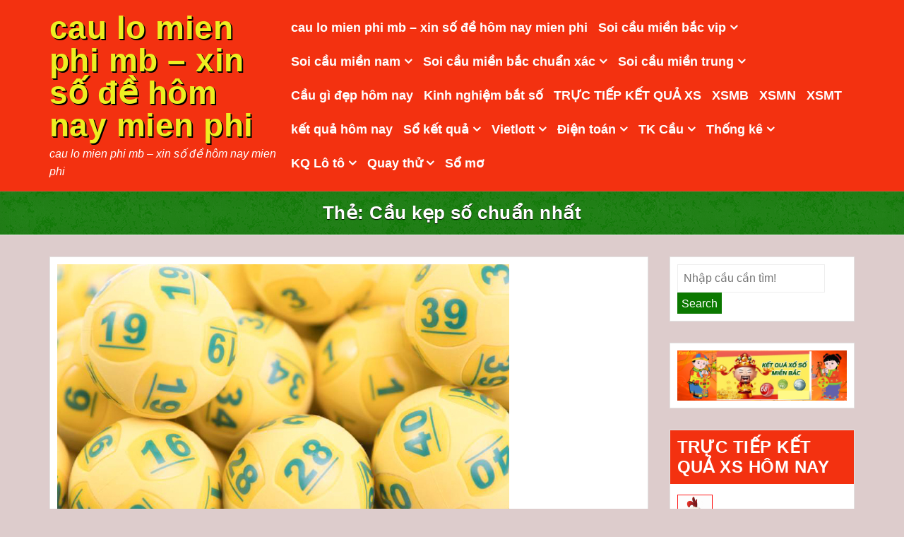

--- FILE ---
content_type: text/html; charset=utf-8
request_url: https://chuyengialovip.com/tag/cau-kep-so-chuan-nhat/
body_size: 10728
content:
<!DOCTYPE html><html lang="vi"><head><meta charset="UTF-8"><meta name="viewport" content="width=device-width, initial-scale=1"><link rel="profile" href="https://gmpg.org/xfn/11"><link rel="pingback" href="https://chuyengialovip.com/xmlrpc.php"><meta name='robots' content='index, follow, max-image-preview:large, max-snippet:-1, max-video-preview:-1' /><link type="text/css" media="all" href="https://chuyengialovip.com/wp-content/cache/breeze-minification/css/breeze_643ac62d6269bfd0defba7066cf16e3c.css" rel="stylesheet" /><title>C&#7847;u k&#7865;p s&#7889; chu&#7849;n nh&#7845;t</title><meta name="description" content="C&#7847;u k&#7865;p s&#7889; chu&#7849;n nh&#7845;t cau lo mien phi mb - xin s&#7889; &#273;&#7873; h&ocirc;m nay mien phi" /><link rel="canonical" href="https://chuyengialovip.com/tag/cau-kep-so-chuan-nhat/" /><meta property="og:locale" content="vi_VN" /><meta property="og:type" content="article" /><meta property="og:title" content="C&#7847;u k&#7865;p s&#7889; chu&#7849;n nh&#7845;t" /><meta property="og:description" content="C&#7847;u k&#7865;p s&#7889; chu&#7849;n nh&#7845;t cau lo mien phi mb - xin s&#7889; &#273;&#7873; h&ocirc;m nay mien phi" /><meta property="og:url" content="https://chuyengialovip.com/tag/cau-kep-so-chuan-nhat/" /><meta property="og:site_name" content="cau lo mien phi mb - xin s&#7889; &#273;&#7873; h&ocirc;m nay mien phi" /><meta name="twitter:card" content="summary_large_image" /> <script type="application/ld+json" class="yoast-schema-graph">{"@context":"https://schema.org","@graph":[{"@type":"CollectionPage","@id":"https://chuyengialovip.com/tag/cau-kep-so-chuan-nhat/","url":"https://chuyengialovip.com/tag/cau-kep-so-chuan-nhat/","name":"C&#7847;u k&#7865;p s&#7889; chu&#7849;n nh&#7845;t","isPartOf":{"@id":"https://chuyengialovip.com/#website"},"primaryImageOfPage":{"@id":"https://chuyengialovip.com/tag/cau-kep-so-chuan-nhat/#primaryimage"},"image":{"@id":"https://chuyengialovip.com/tag/cau-kep-so-chuan-nhat/#primaryimage"},"thumbnailUrl":"https://chuyengialovip.com/wp-content/uploads/2025/04/Ch&#417;i-l&ocirc;-&#273;&#7873;-Online-v&#7899;i-tr&#7841;ng-th&aacute;i-t&#7881;nh-t&aacute;o.jpg","description":"C&#7847;u k&#7865;p s&#7889; chu&#7849;n nh&#7845;t cau lo mien phi mb - xin s&#7889; &#273;&#7873; h&ocirc;m nay mien phi","breadcrumb":{"@id":"https://chuyengialovip.com/tag/cau-kep-so-chuan-nhat/#breadcrumb"},"inLanguage":"vi"},{"@type":"ImageObject","inLanguage":"vi","@id":"https://chuyengialovip.com/tag/cau-kep-so-chuan-nhat/#primaryimage","url":"https://chuyengialovip.com/wp-content/uploads/2025/04/Ch&#417;i-l&ocirc;-&#273;&#7873;-Online-v&#7899;i-tr&#7841;ng-th&aacute;i-t&#7881;nh-t&aacute;o.jpg","contentUrl":"https://chuyengialovip.com/wp-content/uploads/2025/04/Ch&#417;i-l&ocirc;-&#273;&#7873;-Online-v&#7899;i-tr&#7841;ng-th&aacute;i-t&#7881;nh-t&aacute;o.jpg","width":640,"height":480},{"@type":"BreadcrumbList","@id":"https://chuyengialovip.com/tag/cau-kep-so-chuan-nhat/#breadcrumb","itemListElement":[{"@type":"ListItem","position":1,"name":"Home","item":"https://chuyengialovip.com/"},{"@type":"ListItem","position":2,"name":"C&#7847;u k&#7865;p s&#7889; chu&#7849;n nh&#7845;t"}]},{"@type":"WebSite","@id":"https://chuyengialovip.com/#website","url":"https://chuyengialovip.com/","name":"cau lo mien phi mb - xin s&#7889; &#273;&#7873; h&ocirc;m nay mien phi","description":"cau lo mien phi mb - xin s&#7889; &#273;&#7873; h&ocirc;m nay mien phi","potentialAction":[{"@type":"SearchAction","target":{"@type":"EntryPoint","urlTemplate":"https://chuyengialovip.com/?s={search_term_string}"},"query-input":"required name=search_term_string"}],"inLanguage":"vi"}]}</script> <link rel='dns-prefetch' href='//fonts.googleapis.com' /><link rel="alternate" type="application/rss+xml" title="D&ograve;ng th&ocirc;ng tin cau lo mien phi mb - xin s&#7889; &#273;&#7873; h&ocirc;m nay mien phi &raquo;" href="https://chuyengialovip.com/feed/" /><link rel="alternate" type="application/rss+xml" title="D&ograve;ng ph&#7843;n h&#7891;i cau lo mien phi mb - xin s&#7889; &#273;&#7873; h&ocirc;m nay mien phi &raquo;" href="https://chuyengialovip.com/comments/feed/" /><link rel="alternate" type="application/rss+xml" title="D&ograve;ng th&ocirc;ng tin cho Th&#7867; cau lo mien phi mb - xin s&#7889; &#273;&#7873; h&ocirc;m nay mien phi &raquo; C&#7847;u k&#7865;p s&#7889; chu&#7849;n nh&#7845;t" href="https://chuyengialovip.com/tag/cau-kep-so-chuan-nhat/feed/" /> <script type="text/javascript">/*  */
window._wpemojiSettings = {"baseUrl":"https:\/\/s.w.org\/images\/core\/emoji\/14.0.0\/72x72\/","ext":".png","svgUrl":"https:\/\/s.w.org\/images\/core\/emoji\/14.0.0\/svg\/","svgExt":".svg","source":{"concatemoji":"https:\/\/chuyengialovip.com\/wp-includes\/js\/wp-emoji-release.min.js?ver=6.4.7"}};
/*! This file is auto-generated */
!function(i,n){var o,s,e;function c(e){try{var t={supportTests:e,timestamp:(new Date).valueOf()};sessionStorage.setItem(o,JSON.stringify(t))}catch(e){}}function p(e,t,n){e.clearRect(0,0,e.canvas.width,e.canvas.height),e.fillText(t,0,0);var t=new Uint32Array(e.getImageData(0,0,e.canvas.width,e.canvas.height).data),r=(e.clearRect(0,0,e.canvas.width,e.canvas.height),e.fillText(n,0,0),new Uint32Array(e.getImageData(0,0,e.canvas.width,e.canvas.height).data));return t.every(function(e,t){return e===r[t]})}function u(e,t,n){switch(t){case"flag":return n(e,"\ud83c\udff3\ufe0f\u200d\u26a7\ufe0f","\ud83c\udff3\ufe0f\u200b\u26a7\ufe0f")?!1:!n(e,"\ud83c\uddfa\ud83c\uddf3","\ud83c\uddfa\u200b\ud83c\uddf3")&&!n(e,"\ud83c\udff4\udb40\udc67\udb40\udc62\udb40\udc65\udb40\udc6e\udb40\udc67\udb40\udc7f","\ud83c\udff4\u200b\udb40\udc67\u200b\udb40\udc62\u200b\udb40\udc65\u200b\udb40\udc6e\u200b\udb40\udc67\u200b\udb40\udc7f");case"emoji":return!n(e,"\ud83e\udef1\ud83c\udffb\u200d\ud83e\udef2\ud83c\udfff","\ud83e\udef1\ud83c\udffb\u200b\ud83e\udef2\ud83c\udfff")}return!1}function f(e,t,n){var r="undefined"!=typeof WorkerGlobalScope&&self instanceof WorkerGlobalScope?new OffscreenCanvas(300,150):i.createElement("canvas"),a=r.getContext("2d",{willReadFrequently:!0}),o=(a.textBaseline="top",a.font="600 32px Arial",{});return e.forEach(function(e){o[e]=t(a,e,n)}),o}function t(e){var t=i.createElement("script");t.src=e,t.defer=!0,i.head.appendChild(t)}"undefined"!=typeof Promise&&(o="wpEmojiSettingsSupports",s=["flag","emoji"],n.supports={everything:!0,everythingExceptFlag:!0},e=new Promise(function(e){i.addEventListener("DOMContentLoaded",e,{once:!0})}),new Promise(function(t){var n=function(){try{var e=JSON.parse(sessionStorage.getItem(o));if("object"==typeof e&&"number"==typeof e.timestamp&&(new Date).valueOf()<e.timestamp+604800&&"object"==typeof e.supportTests)return e.supportTests}catch(e){}return null}();if(!n){if("undefined"!=typeof Worker&&"undefined"!=typeof OffscreenCanvas&&"undefined"!=typeof URL&&URL.createObjectURL&&"undefined"!=typeof Blob)try{var e="postMessage("+f.toString()+"("+[JSON.stringify(s),u.toString(),p.toString()].join(",")+"));",r=new Blob([e],{type:"text/javascript"}),a=new Worker(URL.createObjectURL(r),{name:"wpTestEmojiSupports"});return void(a.onmessage=function(e){c(n=e.data),a.terminate(),t(n)})}catch(e){}c(n=f(s,u,p))}t(n)}).then(function(e){for(var t in e)n.supports[t]=e[t],n.supports.everything=n.supports.everything&&n.supports[t],"flag"!==t&&(n.supports.everythingExceptFlag=n.supports.everythingExceptFlag&&n.supports[t]);n.supports.everythingExceptFlag=n.supports.everythingExceptFlag&&!n.supports.flag,n.DOMReady=!1,n.readyCallback=function(){n.DOMReady=!0}}).then(function(){return e}).then(function(){var e;n.supports.everything||(n.readyCallback(),(e=n.source||{}).concatemoji?t(e.concatemoji):e.wpemoji&&e.twemoji&&(t(e.twemoji),t(e.wpemoji)))}))}((window,document),window._wpemojiSettings);
/*  */</script> <link rel='stylesheet' id='google_fonts-css' href='//fonts.googleapis.com/css?family=Lato&#038;ver=6.4.7' type='text/css' media='all' /> <script type="text/javascript" id="breeze-prefetch-js-extra">/*  */
var breeze_prefetch = {"local_url":"https:\/\/chuyengialovip.com","ignore_remote_prefetch":"1","ignore_list":["\/","\/page\/(.)","\/wp-admin\/"]};
/*  */</script> <script type="text/javascript" src="https://chuyengialovip.com/wp-content/plugins/breeze/assets/js/js-front-end/breeze-prefetch-links.min.js?ver=2.1.6" id="breeze-prefetch-js"></script> <script type="text/javascript" src="https://chuyengialovip.com/wp-content/themes/colorskin/js/SmoothScroll.js?ver=20160809" id="smoothscroll-js"></script> <script type="text/javascript" id="jquery-core-js-extra">/*  */
var colorskin_js_settings = {"sticky_header":"","sticky_mobile_header":""};
/*  */</script> <script type="text/javascript" src="https://chuyengialovip.com/wp-includes/js/jquery/jquery.min.js?ver=3.7.1" id="jquery-core-js"></script> <script type="text/javascript" src="https://chuyengialovip.com/wp-includes/js/jquery/jquery-migrate.min.js?ver=3.4.1" id="jquery-migrate-js"></script> <link rel="https://api.w.org/" href="https://chuyengialovip.com/wp-json/" /><link rel="alternate" type="application/json" href="https://chuyengialovip.com/wp-json/wp/v2/tags/4225" /><link rel="EditURI" type="application/rsd+xml" title="RSD" href="https://chuyengialovip.com/xmlrpc.php?rsd" /><meta name="generator" content="WordPress 6.4.7" /> <script async src="https://chuyengialovip.com/wp-content/uploads/breeze/google/gtag.js?id=G-H67RC2Z0T2"></script> <script>window.dataLayer = window.dataLayer || [];
			function gtag(){dataLayer.push(arguments);}
			gtag('js', new Date());
			gtag('config', 'G-H67RC2Z0T2');</script> <link rel="icon" href="https://chuyengialovip.com/wp-content/uploads/2025/07/06de6665b3f512998e841d76cea66cb1-150x150.png" sizes="32x32" /><link rel="icon" href="https://chuyengialovip.com/wp-content/uploads/2025/07/06de6665b3f512998e841d76cea66cb1-230x230.png" sizes="192x192" /><link rel="apple-touch-icon" href="https://chuyengialovip.com/wp-content/uploads/2025/07/06de6665b3f512998e841d76cea66cb1-230x230.png" /><meta name="msapplication-TileImage" content="https://chuyengialovip.com/wp-content/uploads/2025/07/06de6665b3f512998e841d76cea66cb1.png" /></head><body class="archive tag tag-cau-kep-so-chuan-nhat tag-4225 custom-background group-blog"><div id="page" class="hfeed site"> <a class="skip-link screen-reader-text" href="#content">Skip to content</a><header id="masthead" class="site-header" role="banner"><div class="container"><div class="site-branding cf"><div class="header-text-title"><h1 class="site-title"><a href="https://chuyengialovip.com/" rel="home">cau lo mien phi mb &#8211; xin s&#7889; &#273;&#7873; h&ocirc;m nay mien phi</a></h1><p class="site-description">cau lo mien phi mb &#8211; xin s&#7889; &#273;&#7873; h&ocirc;m nay mien phi</p></div></div><nav id="site-navigation" class="main-navigation" role="navigation"><h3 id="mobile-menu-button" class="menu-toggle" aria-controls="primary-menu" aria-expanded="false"><i class="fa fa-bars"></i></h3><div class="menu-memu-container"><ul id="primary-menu" class="menu"><li id="menu-item-16701" class="menu-item menu-item-type-post_type menu-item-object-page menu-item-home menu-item-16701"><a href="https://chuyengialovip.com/trang-chu/">cau lo mien phi mb &ndash; xin s&#7889; &#273;&#7873; h&ocirc;m nay mien phi</a></li><li id="menu-item-17342" class="menu-item menu-item-type-taxonomy menu-item-object-category menu-item-has-children menu-item-17342"><a href="https://chuyengialovip.com/soi-cau-mien-bac-vip/">Soi c&#7847;u mi&#7873;n b&#7855;c vip</a><ul class="sub-menu"><li id="menu-item-17019" class="menu-item menu-item-type-post_type menu-item-object-page menu-item-17019"><a href="https://chuyengialovip.com/chuyen-gia-lo-2-nhay-vip-mb-dep-hom-nay/">chuy&ecirc;n gia l&ocirc; 2 nh&aacute;y v&iacute;p mb &#273;&#7865;p h&ocirc;m nay</a></li><li id="menu-item-16702" class="menu-item menu-item-type-post_type menu-item-object-page menu-item-16702"><a href="https://chuyengialovip.com/chuyen-gia-ba-cang-vip-mb-dep-hom-nay/">chuy&ecirc;n gia ba c&agrave;ng v&iacute;p mb &#273;&#7865;p h&ocirc;m nay</a></li><li id="menu-item-16703" class="menu-item menu-item-type-post_type menu-item-object-page menu-item-16703"><a href="https://chuyengialovip.com/chuyen-gia-bach-thu-de-mb-dep-hom-nay/">chuy&ecirc;n gia b&#7841;ch th&#7911; &#273;&#7873; mb &#273;&#7865;p h&ocirc;m nay</a></li><li id="menu-item-16704" class="menu-item menu-item-type-post_type menu-item-object-page menu-item-16704"><a href="https://chuyengialovip.com/chuyen-gia-bach-thu-lo-kep-mb-dep-hom-nay/">chuy&ecirc;n gia b&#7841;ch th&#7911; l&ocirc; k&eacute;p mb &#273;&#7865;p h&ocirc;m nay</a></li><li id="menu-item-16705" class="menu-item menu-item-type-post_type menu-item-object-page menu-item-16705"><a href="https://chuyengialovip.com/chuyen-gia-bach-thu-lo-mb-dep-hom-nay/">chuy&ecirc;n gia b&#7841;ch th&#7911; l&ocirc; mb &#273;&#7865;p h&ocirc;m nay</a></li><li id="menu-item-16711" class="menu-item menu-item-type-post_type menu-item-object-page menu-item-16711"><a href="https://chuyengialovip.com/chuyen-gia-dan-de-4-con-mb-dep-hom-nay/">chuy&ecirc;n gia d&agrave;n &#273;&#7873; 4 con mb &#273;&#7865;p h&ocirc;m nay</a></li><li id="menu-item-17176" class="menu-item menu-item-type-post_type menu-item-object-page menu-item-17176"><a href="https://chuyengialovip.com/chuyen-gia-dan-de-6-con-mb-dep-hom-nay/">chuy&ecirc;n gia d&agrave;n &#273;&#7873; 6 con mb &#273;&#7865;p h&ocirc;m nay</a></li><li id="menu-item-17180" class="menu-item menu-item-type-post_type menu-item-object-page menu-item-17180"><a href="https://chuyengialovip.com/chuyen-gia-dan-de-8-con-mb-dep-hom-nay/">chuy&ecirc;n gia d&agrave;n &#273;&#7873; 8 con mb &#273;&#7865;p h&ocirc;m nay</a></li><li id="menu-item-17183" class="menu-item menu-item-type-post_type menu-item-object-page menu-item-17183"><a href="https://chuyengialovip.com/chuyen-gia-dan-de-10-con-mb-dep-hom-nay/">chuy&ecirc;n gia d&agrave;n &#273;&#7873; 10 con mb &#273;&#7865;p h&ocirc;m nay</a></li><li id="menu-item-16712" class="menu-item menu-item-type-post_type menu-item-object-page menu-item-16712"><a href="https://chuyengialovip.com/chuyen-gia-dan-lo-10-con-mb-dep-hom-nay/">chuy&ecirc;n gia d&agrave;n l&ocirc; 10 con mb &#273;&#7865;p h&ocirc;m nay</a></li><li id="menu-item-16713" class="menu-item menu-item-type-post_type menu-item-object-page menu-item-16713"><a href="https://chuyengialovip.com/chuyen-gia-dan-lo-4-con-mb-dep-hom-nay/">chuy&ecirc;n gia d&agrave;n l&ocirc; 4 con mb &#273;&#7865;p h&ocirc;m nay</a></li><li id="menu-item-16714" class="menu-item menu-item-type-post_type menu-item-object-page menu-item-16714"><a href="https://chuyengialovip.com/chuyen-gia-dan-lo-6-con-mb-dep-hom-nay/">chuy&ecirc;n gia d&agrave;n l&ocirc; 6 con mb &#273;&#7865;p h&ocirc;m nay</a></li><li id="menu-item-16708" class="menu-item menu-item-type-post_type menu-item-object-page menu-item-16708"><a href="https://chuyengialovip.com/chuyen-gia-cap-3-cang-vip-mb-dep-hom-nay/">chuy&ecirc;n gia c&#7863;p 3 c&agrave;ng v&iacute;p mb &#273;&#7865;p h&ocirc;m nay</a></li></ul></li><li id="menu-item-17343" class="menu-item menu-item-type-taxonomy menu-item-object-category menu-item-has-children menu-item-17343"><a href="https://chuyengialovip.com/soi-cau-mien-nam/">Soi c&#7847;u mi&#7873;n nam</a><ul class="sub-menu"><li id="menu-item-16706" class="menu-item menu-item-type-post_type menu-item-object-page menu-item-16706"><a href="https://chuyengialovip.com/chuyen-gia-bao-lo-mn-dep-hom-nay/">chuy&ecirc;n gia bao l&ocirc; mn &#273;&#7865;p h&ocirc;m nay</a></li><li id="menu-item-16709" class="menu-item menu-item-type-post_type menu-item-object-page menu-item-16709"><a href="https://chuyengialovip.com/chuyen-gia-cap-xiu-chu-mn-dep-hom-nay/">chuy&ecirc;n gia c&#7863;p x&iacute;u ch&#7911; mn &#273;&#7865;p h&ocirc;m nay</a></li><li id="menu-item-16716" class="menu-item menu-item-type-post_type menu-item-object-page menu-item-16716"><a href="https://chuyengialovip.com/chuyen-gia-dac-biet-mn-dep-hom-nay/">chuy&ecirc;n gia &#273;&#7863;c bi&#7879;t mn &#273;&#7865;p h&ocirc;m nay</a></li><li id="menu-item-16721" class="menu-item menu-item-type-post_type menu-item-object-page menu-item-16721"><a href="https://chuyengialovip.com/chuyen-gia-lo-3-mn-dep-hom-nay/">chuy&ecirc;n gia l&ocirc; 3 s&#7889; mn &#273;&#7865;p h&ocirc;m nay</a></li><li id="menu-item-16726" class="menu-item menu-item-type-post_type menu-item-object-page menu-item-16726"><a href="https://chuyengialovip.com/chuyen-gia-dau-duoi-giai-8-mn-dep-hom-nay/">chuy&ecirc;n gia s&#7899; &#273;&#7847;u &#273;u&ocirc;i gi&#7843;i 8 mn &#273;&#7865;p h&ocirc;m nay</a></li><li id="menu-item-16728" class="menu-item menu-item-type-post_type menu-item-object-page menu-item-16728"><a href="https://chuyengialovip.com/chuyen-gia-dau-duoi-giai-dac-biet-mn-dep-hom-nay/">chuy&ecirc;n gia s&#7899; &#273;&#7847;u &#273;u&ocirc;i gi&#7843;i &#273;&#7863;c bi&#7879;t mn &#273;&#7865;p h&ocirc;m nay</a></li><li id="menu-item-16719" class="menu-item menu-item-type-post_type menu-item-object-page menu-item-16719"><a href="https://chuyengialovip.com/chuyen-gia-giai-tam-mn-dep-hom-nay/">chuy&ecirc;n gia gi&#7843;i t&aacute;m mn &#273;&#7865;p h&ocirc;m nay</a></li><li id="menu-item-16733" class="menu-item menu-item-type-post_type menu-item-object-page menu-item-16733"><a href="https://chuyengialovip.com/chuyen-gia-song-thu-lo-mn-dep-hom-nay/">chuy&ecirc;n gia song th&#7911; l&ocirc; mn &#273;&#7865;p h&ocirc;m nay</a></li><li id="menu-item-16735" class="menu-item menu-item-type-post_type menu-item-object-page menu-item-16735"><a href="https://chuyengialovip.com/chuyen-gia-xiu-chu-mn-dep-hom-nay/">chuy&ecirc;n gia x&iacute;u ch&#7911; mn &#273;&#7865;p h&ocirc;m nay</a></li></ul></li><li id="menu-item-17341" class="menu-item menu-item-type-taxonomy menu-item-object-category menu-item-has-children menu-item-17341"><a href="https://chuyengialovip.com/soi-cau-mien-bac-chuan-xac/">Soi c&#7847;u mi&#7873;n b&#7855;c chu&#7849;n x&aacute;c</a><ul class="sub-menu"><li id="menu-item-16715" class="menu-item menu-item-type-post_type menu-item-object-page menu-item-16715"><a href="https://chuyengialovip.com/chuyen-gia-dan-lo-8-con-mb-dep-hom-nay/">chuy&ecirc;n gia d&agrave;n l&ocirc; 8 con mb &#273;&#7865;p h&ocirc;m nay</a></li><li id="menu-item-16718" class="menu-item menu-item-type-post_type menu-item-object-page menu-item-16718"><a href="https://chuyengialovip.com/chuyen-gia-de-dau-duoi-mb-dep-hom-nay/">chuy&ecirc;n gia &#273;&#7873; &#273;&#7847;u &#273;u&ocirc;i mb &#273;&#7865;p h&ocirc;m nay</a></li><li id="menu-item-16723" class="menu-item menu-item-type-post_type menu-item-object-page menu-item-16723"><a href="https://chuyengialovip.com/chuyen-gia-lo-xien-2-mb-dep-hom-nay/">chuy&ecirc;n gia l&ocirc; xi&ecirc;n 2 mb &#273;&#7865;p h&ocirc;m nay</a></li><li id="menu-item-16724" class="menu-item menu-item-type-post_type menu-item-object-page menu-item-16724"><a href="https://chuyengialovip.com/chuyen-gia-lo-xien-3-mb-dep-hom-nay/">chuy&ecirc;n gia l&ocirc; xi&ecirc;n 3 mb &#273;&#7865;p h&ocirc;m nay</a></li><li id="menu-item-16725" class="menu-item menu-item-type-post_type menu-item-object-page menu-item-16725"><a href="https://chuyengialovip.com/chuyen-gia-lo-xien-4-mb-dep-hom-nay/">chuy&ecirc;n gia l&ocirc; xi&ecirc;n 4 mb &#273;&#7865;p h&ocirc;m nay</a></li><li id="menu-item-16730" class="menu-item menu-item-type-post_type menu-item-object-page menu-item-16730"><a href="https://chuyengialovip.com/chuyen-gia-song-thu-de-mb-dep-hom-nay/">chuy&ecirc;n gia song th&#7911; &#273;&#7873; mb &#273;&#7865;p h&ocirc;m nay</a></li><li id="menu-item-16731" class="menu-item menu-item-type-post_type menu-item-object-page menu-item-16731"><a href="https://chuyengialovip.com/chuyen-gia-song-thu-lo-kep-mb-dep-hom-nay/">chuy&ecirc;n gia song th&#7911; l&ocirc; k&eacute;p mb &#273;&#7865;p h&ocirc;m nay</a></li><li id="menu-item-16732" class="menu-item menu-item-type-post_type menu-item-object-page menu-item-16732"><a href="https://chuyengialovip.com/chuyen-gia-song-thu-lo-mb-dep-hom-nay/">chuy&ecirc;n gia song th&#7911; l&ocirc; mb &#273;&#7865;p h&ocirc;m nay</a></li></ul></li><li id="menu-item-17344" class="menu-item menu-item-type-taxonomy menu-item-object-category menu-item-has-children menu-item-17344"><a href="https://chuyengialovip.com/soi-cau-mien-trung/">Soi c&#7847;u mi&#7873;n trung</a><ul class="sub-menu"><li id="menu-item-16707" class="menu-item menu-item-type-post_type menu-item-object-page menu-item-16707"><a href="https://chuyengialovip.com/chuyen-gia-bao-lo-mt-dep-hom-nay/">chuy&ecirc;n gia bao l&ocirc; mt &#273;&#7865;p h&ocirc;m nay</a></li><li id="menu-item-16710" class="menu-item menu-item-type-post_type menu-item-object-page menu-item-16710"><a href="https://chuyengialovip.com/chuyen-gia-cap-xiu-chu-mt-dep-hom-nay/">chuy&ecirc;n gia c&#7863;p x&iacute;u ch&#7911; mt &#273;&#7865;p h&ocirc;m nay</a></li><li id="menu-item-16717" class="menu-item menu-item-type-post_type menu-item-object-page menu-item-16717"><a href="https://chuyengialovip.com/chuyen-gia-dac-biet-mt-dep-hom-nay/">chuy&ecirc;n gia &#273;&#7863;c bi&#7879;t mt &#273;&#7865;p h&ocirc;m nay</a></li><li id="menu-item-16720" class="menu-item menu-item-type-post_type menu-item-object-page menu-item-16720"><a href="https://chuyengialovip.com/chuyen-gia-giai-tam-mt-dep-hom-nay/">chuy&ecirc;n gia gi&#7843;i t&aacute;m mt &#273;&#7865;p h&ocirc;m nay</a></li><li id="menu-item-16722" class="menu-item menu-item-type-post_type menu-item-object-page menu-item-16722"><a href="https://chuyengialovip.com/chuyen-gia-lo-3-mt-dep-hom-nay/">chuy&ecirc;n gia l&ocirc; 3 s&#7889; mt &#273;&#7865;p h&ocirc;m nay</a></li><li id="menu-item-16727" class="menu-item menu-item-type-post_type menu-item-object-page menu-item-16727"><a href="https://chuyengialovip.com/chuyen-gia-dau-duoi-giai-8-mt-dep-hom-nay/">chuy&ecirc;n gia s&#7899; &#273;&#7847;u &#273;u&ocirc;i gi&#7843;i 8 mt &#273;&#7865;p h&ocirc;m nay</a></li><li id="menu-item-16729" class="menu-item menu-item-type-post_type menu-item-object-page menu-item-16729"><a href="https://chuyengialovip.com/chuyen-gia-dau-duoi-giai-dac-biet-mt-dep-hom-nay/">chuy&ecirc;n gia s&#7899; &#273;&#7847;u &#273;u&ocirc;i gi&#7843;i &#273;&#7863;c bi&#7879;t mt &#273;&#7865;p h&ocirc;m nay</a></li><li id="menu-item-16734" class="menu-item menu-item-type-post_type menu-item-object-page menu-item-16734"><a href="https://chuyengialovip.com/chuyen-gia-song-thu-lo-mt-dep-hom-nay/">chuy&ecirc;n gia song th&#7911; l&ocirc; mt &#273;&#7865;p h&ocirc;m nay</a></li><li id="menu-item-16736" class="menu-item menu-item-type-post_type menu-item-object-page menu-item-16736"><a href="https://chuyengialovip.com/chuyen-gia-xiu-chu-mt-dep-hom-nay/">chuy&ecirc;n gia x&iacute;u ch&#7911; mt &#273;&#7865;p h&ocirc;m nay</a></li></ul></li><li id="menu-item-17339" class="menu-item menu-item-type-taxonomy menu-item-object-category menu-item-17339"><a href="https://chuyengialovip.com/cau-gi-dep-hom-nay/">C&#7847;u g&igrave; &#273;&#7865;p h&ocirc;m nay</a></li><li id="menu-item-17340" class="menu-item menu-item-type-taxonomy menu-item-object-category menu-item-17340"><a href="https://chuyengialovip.com/kinh-nghiem-bat-so/">Kinh nghi&#7879;m b&#7855;t s&#7889;</a></li><li id="menu-item-16968" class="menu-item menu-item-type-post_type menu-item-object-post menu-item-16968"><a href="https://chuyengialovip.com/truc-tiep-ket-qua-xs/">TR&#7920;C TI&#7870;P K&#7870;T QU&#7842; XS</a></li><li id="menu-item-18458" class="menu-item menu-item-type-post_type menu-item-object-post menu-item-18458"><a href="https://chuyengialovip.com/xsmb-kqxsmb-ket-qua-sxmb-an-ngay/">XSMB</a></li><li id="menu-item-18459" class="menu-item menu-item-type-post_type menu-item-object-post menu-item-18459"><a href="https://chuyengialovip.com/xsmn-kqxsmn-ket-qua-sxmn-an-ngay/">XSMN</a></li><li id="menu-item-18460" class="menu-item menu-item-type-post_type menu-item-object-post menu-item-18460"><a href="https://chuyengialovip.com/xsmt-kqxsmt-ket-qua-sxmt-an-ngay/">XSMT</a></li><li id="menu-item-18461" class="menu-item menu-item-type-post_type menu-item-object-post menu-item-18461"><a href="https://chuyengialovip.com/ket-qua-xo-so-3-mien-hom-nay/">k&#7871;t qu&#7843; h&ocirc;m nay</a></li><li id="menu-item-18462" class="menu-item menu-item-type-post_type menu-item-object-post menu-item-has-children menu-item-18462"><a href="https://chuyengialovip.com/so-ket-qua-xsmb-30-ngay-so-ket-qua-mien-bac/">S&#7893; k&#7871;t qu&#7843;</a><ul class="sub-menu"><li id="menu-item-18463" class="menu-item menu-item-type-post_type menu-item-object-post menu-item-18463"><a href="https://chuyengialovip.com/so-ket-qua-xsmb-30-ngay-so-ket-qua-mien-bac/">S&#7893; k&#7871;t qu&#7843; XSMB</a></li><li id="menu-item-18464" class="menu-item menu-item-type-post_type menu-item-object-post menu-item-18464"><a href="https://chuyengialovip.com/so-ket-qua-xsmn-30-ngay-so-ket-qua-mien-nam/">S&#7893; k&#7871;t qu&#7843; XSMN</a></li><li id="menu-item-18465" class="menu-item menu-item-type-post_type menu-item-object-post menu-item-18465"><a href="https://chuyengialovip.com/so-ket-qua-xsmt-30-ngay-so-ket-qua-mien-trung/">S&#7893; k&#7871;t qu&#7843; XSMT</a></li></ul></li><li id="menu-item-18466" class="menu-item menu-item-type-post_type menu-item-object-post menu-item-has-children menu-item-18466"><a href="https://chuyengialovip.com/kq-xo-so-vietlott/">Vietlott</a><ul class="sub-menu"><li id="menu-item-18502" class="menu-item menu-item-type-post_type menu-item-object-post menu-item-18502"><a href="https://chuyengialovip.com/kq-xo-so-vietlott/">X&#7893; s&#7889; vietlott</a></li><li id="menu-item-18467" class="menu-item menu-item-type-post_type menu-item-object-post menu-item-18467"><a href="https://chuyengialovip.com/kq-xo-so-mega-6-45/">Xo so mega 6/45</a></li><li id="menu-item-18468" class="menu-item menu-item-type-post_type menu-item-object-post menu-item-18468"><a href="https://chuyengialovip.com/kq-xo-so-power-6-55/">x&#7893; s&#7889; Power 6/55</a></li><li id="menu-item-18469" class="menu-item menu-item-type-post_type menu-item-object-post menu-item-18469"><a href="https://chuyengialovip.com/kq-xo-so-dien-toan-max-3d/">Max 3D</a></li><li id="menu-item-18470" class="menu-item menu-item-type-post_type menu-item-object-post menu-item-18470"><a href="https://chuyengialovip.com/kq-xo-so-dien-toan-max-4d/">Max 4D</a></li><li id="menu-item-18471" class="menu-item menu-item-type-post_type menu-item-object-post menu-item-18471"><a href="https://chuyengialovip.com/thong-ke-ve-nhieu-it-kqxs-mega-6-45/">Th&#7889;ng k&ecirc;</a></li></ul></li><li id="menu-item-18472" class="menu-item menu-item-type-post_type menu-item-object-post menu-item-has-children menu-item-18472"><a href="https://chuyengialovip.com/thong-tin-dien-toan-xo-so-dien-toan-6x36/">&#272;i&#7879;n to&aacute;n</a><ul class="sub-menu"><li id="menu-item-18473" class="menu-item menu-item-type-post_type menu-item-object-post menu-item-18473"><a href="https://chuyengialovip.com/thong-tin-dien-toan-xo-so-dien-toan-6x36/">X&#7893; s&#7889; &#273;i&#7879;n to&aacute;n 6&#215;36</a></li><li id="menu-item-18474" class="menu-item menu-item-type-post_type menu-item-object-post menu-item-18474"><a href="https://chuyengialovip.com/thong-tin-dien-toan-xo-so-dien-toan-123/">X&#7893; s&#7889; &#273;i&#7879;n to&aacute;n 123</a></li><li id="menu-item-18475" class="menu-item menu-item-type-post_type menu-item-object-post menu-item-18475"><a href="https://chuyengialovip.com/thong-tin-dien-toan-xo-so-than-tai/">X&#7893; s&#7889; th&#7847;n t&agrave;i</a></li></ul></li><li id="menu-item-18476" class="menu-item menu-item-type-post_type menu-item-object-post menu-item-has-children menu-item-18476"><a href="https://chuyengialovip.com/thong-ke-cau-bien-do-ve-cua-cau-bach-thu-mb/">TK C&#7847;u</a><ul class="sub-menu"><li id="menu-item-18477" class="menu-item menu-item-type-post_type menu-item-object-post menu-item-18477"><a href="https://chuyengialovip.com/thong-ke-cau-bien-do-ve-cua-cau-bach-thu-mb/">C&#7847;u b&#7841;ch th&#7911; (MB)</a></li><li id="menu-item-18478" class="menu-item menu-item-type-post_type menu-item-object-post menu-item-18478"><a href="https://chuyengialovip.com/thong-ke-cau-bien-do-ve-cua-cau-lat-lien-tuc-mb/">C&#7847;u l&#7853;t li&ecirc;n t&#7909;c (MB)</a></li><li id="menu-item-18479" class="menu-item menu-item-type-post_type menu-item-object-post menu-item-18479"><a href="https://chuyengialovip.com/thong-ke-cau-bien-do-ve-cua-cau-ve-ca-cap-mb/">C&#7847;u v&#7873; c&#7843; c&#7863;p (MB)</a></li><li id="menu-item-18480" class="menu-item menu-item-type-post_type menu-item-object-post menu-item-18480"><a href="https://chuyengialovip.com/thong-ke-cau-bien-do-ve-cua-cau-ve-nhieu-nhay-mb/">C&#7847;u v&#7873; nhi&#7873;u nh&aacute;y (MB)</a></li></ul></li><li id="menu-item-18481" class="menu-item menu-item-type-post_type menu-item-object-post menu-item-has-children menu-item-18481"><a href="https://chuyengialovip.com/thong-ke-dau-duoi-xsmb-chinh-xac-den-tung-mi-li-met/">Th&#7889;ng k&ecirc;</a><ul class="sub-menu"><li id="menu-item-18482" class="menu-item menu-item-type-post_type menu-item-object-post menu-item-18482"><a href="https://chuyengialovip.com/thong-ke-dau-duoi-xsmb-chinh-xac-den-tung-mi-li-met/">Th&#7889;ng k&ecirc; &#273;&#7847;u &#273;u&ocirc;i</a></li><li id="menu-item-18483" class="menu-item menu-item-type-post_type menu-item-object-post menu-item-18483"><a href="https://chuyengialovip.com/thong-ke-lo-gan-xsmb-chinh-xac-den-tung-mi-li-met/">Th&#7889;ng k&ecirc; l&ocirc; gan</a></li><li id="menu-item-18484" class="menu-item menu-item-type-post_type menu-item-object-post menu-item-18484"><a href="https://chuyengialovip.com/thong-ke-lo-xien-xsmb-chinh-xac-den-tung-mi-li-met/">Th&#7889;ng k&ecirc; l&ocirc; xi&ecirc;n</a></li><li id="menu-item-18485" class="menu-item menu-item-type-post_type menu-item-object-post menu-item-18485"><a href="https://chuyengialovip.com/thong-ke-lo-kep-xsmb-chinh-xac-den-tung-mi-li-met/">Th&#7889;ng k&ecirc; l&ocirc; k&eacute;p</a></li><li id="menu-item-18486" class="menu-item menu-item-type-post_type menu-item-object-post menu-item-18486"><a href="https://chuyengialovip.com/thong-ke-dau-xsmb-chinh-xac-den-tung-mi-li-met/">Th&#7889;ng k&ecirc; &#272;&#7847;u</a></li><li id="menu-item-18487" class="menu-item menu-item-type-post_type menu-item-object-post menu-item-18487"><a href="https://chuyengialovip.com/thong-ke-duoi-xsmb-chinh-xac-den-tung-mi-li-met/">Th&#7889;ng k&ecirc; &#272;u&ocirc;i</a></li><li id="menu-item-18488" class="menu-item menu-item-type-post_type menu-item-object-post menu-item-18488"><a href="https://chuyengialovip.com/thong-ke-dau-duoi-xsmb-chinh-xac-den-tung-mi-li-met-2/">Th&#7889;ng k&ecirc; &#272;&#7847;u &ndash; &#272;u&ocirc;i</a></li><li id="menu-item-18489" class="menu-item menu-item-type-post_type menu-item-object-post menu-item-18489"><a href="https://chuyengialovip.com/thong-ke-tong-xsmb-chinh-xac-den-tung-mi-li-met/">Th&#7889;ng k&ecirc; T&#7893;ng</a></li><li id="menu-item-18490" class="menu-item menu-item-type-post_type menu-item-object-post menu-item-18490"><a href="https://chuyengialovip.com/thong-ke-tan-suat-xuat-hien-xsmb-chinh-xac-den-tung-mi-li-met/">T&#7847;n su&#7845;t xu&#7845;t hi&#7879;n</a></li><li id="menu-item-18491" class="menu-item menu-item-type-post_type menu-item-object-post menu-item-18491"><a href="https://chuyengialovip.com/tk-tu-00-den-99-xsmb-chinh-xac-den-tung-mi-li-met/">TK t&#7915; 00 &#273;&#7871;n 99</a></li></ul></li><li id="menu-item-18492" class="menu-item menu-item-type-post_type menu-item-object-post menu-item-has-children menu-item-18492"><a href="https://chuyengialovip.com/kq-lo-to-ket-qua-lo-to-bang-loto-mb/">KQ L&ocirc; t&ocirc;</a><ul class="sub-menu"><li id="menu-item-18493" class="menu-item menu-item-type-post_type menu-item-object-post menu-item-18493"><a href="https://chuyengialovip.com/kq-lo-to-ket-qua-lo-to-bang-loto-mb/">B&#7843;ng loto MB</a></li><li id="menu-item-18494" class="menu-item menu-item-type-post_type menu-item-object-post menu-item-18494"><a href="https://chuyengialovip.com/kq-lo-to-ket-qua-lo-to-bang-loto-mn/">B&#7843;ng loto MN</a></li><li id="menu-item-18495" class="menu-item menu-item-type-post_type menu-item-object-post menu-item-18495"><a href="https://chuyengialovip.com/kq-lo-to-ket-qua-lo-to-bang-loto-mt/">B&#7843;ng loto MT</a></li></ul></li><li id="menu-item-18496" class="menu-item menu-item-type-post_type menu-item-object-post menu-item-has-children menu-item-18496"><a href="https://chuyengialovip.com/quay-thu-xo-so-mien-bac-van-may-trung-so-bat-ngo/">Quay th&#7917;</a><ul class="sub-menu"><li id="menu-item-18497" class="menu-item menu-item-type-post_type menu-item-object-post menu-item-18497"><a href="https://chuyengialovip.com/quay-thu-xo-so-mien-bac-van-may-trung-so-bat-ngo/">Quay th&#7917; XSMB</a></li><li id="menu-item-18498" class="menu-item menu-item-type-post_type menu-item-object-post menu-item-18498"><a href="https://chuyengialovip.com/quay-thu-xo-so-mien-nam-van-may-trung-so-bat-ngo/">Quay th&#7917; XSMN</a></li><li id="menu-item-18499" class="menu-item menu-item-type-post_type menu-item-object-post menu-item-18499"><a href="https://chuyengialovip.com/quay-thu-xo-so-mien-trung-van-may-trung-so-bat-ngo/">Quay th&#7917; XSMT</a></li><li id="menu-item-18500" class="menu-item menu-item-type-post_type menu-item-object-post menu-item-18500"><a href="https://chuyengialovip.com/quay-thu-xo-so-vietlott-van-may-trung-so-bat-ngo/">Quay th&#7917; Vietlott</a></li></ul></li><li id="menu-item-18501" class="menu-item menu-item-type-post_type menu-item-object-post menu-item-18501"><a href="https://chuyengialovip.com/so-mo-lo-de-chi-tiet-nhat/">S&#7893; m&#417;</a></li></ul></div></nav></div><div class="mobile-nav"></div></header><div id="content" class="site-content"><header class="page-header cf"><div class="container"><h1 class="archive-title">Th&#7867;: <span>C&#7847;u k&#7865;p s&#7889; chu&#7849;n nh&#7845;t</span></h1></div></header><div class="container"><div class="row"><div id="primary" class="content-area col-md-9"><main id="main" class="site-main cf" role="main"><article id="post-18750" class="post-18750 post type-post status-publish format-standard has-post-thumbnail hentry category-kinh-nghiem-bat-so tag-bach-thu-lo-kep tag-cach-bat-cau-kep-so tag-cach-danh-lo-kep-giua tag-cach-danh-lo-kep-mien-bac tag-cau-kep-so tag-cau-kep-so-chuan tag-cau-kep-so-chuan-nhat tag-cau-kep-so-mien-bac-hom-nay tag-cau-kep-so-nuoi-khung-3-ngay tag-cau-kep-so-rong-bach-kim tag-cau-lo-kep-quang-nam tag-cau-tren-duoi-gop-lai tag-khi-nao-danh-lo-77 tag-lo-gan tag-lo-kep-mien-bac tag-so-0-kep-giua-giai-dac-biet tag-soi-cau-xsmb-win2888"><div class="post-thumbnail"> <a href="https://chuyengialovip.com/cau-kep-so-cau-tren-duoi-gop-lai/" title="C&#7847;u k&#7865;p s&#7889;, c&#7847;u tr&ecirc;n d&#432;&#7899;i g&#7897;p l&#7841;i"><img loading="lazy" width="640" height="480" src="https://chuyengialovip.com/wp-content/uploads/2025/04/Ch&#417;i-l&ocirc;-&#273;&#7873;-Online-v&#7899;i-tr&#7841;ng-th&aacute;i-t&#7881;nh-t&aacute;o.jpg" class="attachment-colorskin-large-thumb size-colorskin-large-thumb wp-post-image" alt="" decoding="async" fetchpriority="high" srcset="https://chuyengialovip.com/wp-content/uploads/2025/04/Ch&#417;i-l&ocirc;-&#273;&#7873;-Online-v&#7899;i-tr&#7841;ng-th&aacute;i-t&#7881;nh-t&aacute;o.jpg 640w, https://chuyengialovip.com/wp-content/uploads/2025/04/Ch&#417;i-l&ocirc;-&#273;&#7873;-Online-v&#7899;i-tr&#7841;ng-th&aacute;i-t&#7881;nh-t&aacute;o-300x225.jpg 300w, https://chuyengialovip.com/wp-content/uploads/2025/04/Ch&#417;i-l&ocirc;-&#273;&#7873;-Online-v&#7899;i-tr&#7841;ng-th&aacute;i-t&#7881;nh-t&aacute;o-230x173.jpg 230w" sizes="(max-width: 640px) 100vw, 640px" /></a></div><header class="entry-header"><h2 class="entry-title"><a href="https://chuyengialovip.com/cau-kep-so-cau-tren-duoi-gop-lai/" rel="bookmark">C&#7847;u k&#7865;p s&#7889;, c&#7847;u tr&ecirc;n d&#432;&#7899;i g&#7897;p l&#7841;i</a></h2><div class="entry-meta cf"> <span class="byline"><i class="fa fa-user" aria-hidden="true"></i> <span class="author vcard"><a class="url fn n" href="https://chuyengialovip.com/author/dev-singsing/"></a></span></span><span class="posted-on"><i class="fa fa-calendar" aria-hidden="true"></i> <a href="https://chuyengialovip.com/cau-kep-so-cau-tren-duoi-gop-lai/" rel="bookmark"><time class="entry-date published" datetime=""></time><time class="updated" datetime=""></time></a></span></div></header><div class="entry-content"><p>C&#7847;u l&ocirc; 1: Gi&#7843;i &#273;&#7863;c bi&#7879;t Th&ocirc;ng th&#432;&#7901;ng, c&#7847;u gi&#7843;i &#273;&#7863;c bi&#7879;t n&#7871;u v&#7873; 12 ho&#7863;c 32 ( 2 con s&#7889; n&agrave;y &#273;&atilde; &#273;&#432;&#7907;c th&#7889;ng k&ecirc; r&#7845;t nhi&#7873;u l&#7847;n) th&igrave; l&ocirc; ng&agrave;y h&ocirc;m sau ch&#7855;c ch&#7855;n xu&#7845;t hi&#7879;n c&aacute;c s&#7889; &#8230;</p> <span class="read-more-link"><a class="read-more" href="https://chuyengialovip.com/cau-kep-so-cau-tren-duoi-gop-lai/">Read more</a></span></div><footer class="entry-footer"><span class="cat-links"><i class="fa fa-folder-open" aria-hidden="true"></i> <a href="https://chuyengialovip.com/kinh-nghiem-bat-so/" rel="category tag">Kinh nghi&#7879;m b&#7855;t s&#7889;</a></span></footer></article></main></div><aside id="secondary" class="sidebar widget-area col-md-3" role="complementary"><aside id="custom_html-4" class="widget_text widget widget_custom_html"><div class="textwidget custom-html-widget"><form action="https://www.google.com/search" class="searchform" method="get" name="searchform" target="_blank"> <input name="sitesearch" type="hidden" value="chuyengialovip.com"> <input autocomplete="on" class="form-control search" name="q" placeholder="Nh&#7853;p c&#7847;u c&#7847;n t&igrave;m!" required="required"  type="text"> <button class="button" type="submit">Search</button></form></div></aside><aside id="media_image-3" class="widget widget_media_image"><img width="1024" height="304" src="https://chuyengialovip.com/wp-content/uploads/2025/09/customLogo-1.png" class="image wp-image-16983  attachment-full size-full" alt="" style="max-width: 100%; height: auto;" decoding="async" loading="lazy" srcset="https://chuyengialovip.com/wp-content/uploads/2025/09/customLogo-1.png 1024w, https://chuyengialovip.com/wp-content/uploads/2025/09/customLogo-1-300x89.png 300w, https://chuyengialovip.com/wp-content/uploads/2025/09/customLogo-1-768x228.png 768w" sizes="(max-width: 1024px) 100vw, 1024px" /></aside><aside id="custom_html-3" class="widget_text widget widget_custom_html"><h3 class="widget-title">TR&#7920;C TI&#7870;P K&#7870;T QU&#7842; XS H&Ocirc;M NAY</h3><div class="textwidget custom-html-widget"><h6><strong><img loading="lazy" class="alignnone wp-image-435" src="/wp-content/uploads/2025/12/Vtj1.gif" alt="" width="50" height="35" />&nbsp;<a href="/xsmb-kqxsmb-ket-qua-sxmb-an-ngay/">XSMB</a>&nbsp;</strong></h6><h6><strong><img loading="lazy" class="alignnone wp-image-435" src="/wp-content/uploads/2025/12/Vtj1.gif" alt="" width="50" height="35" />&nbsp;<a href="/xsmn-kqxsmn-ket-qua-sxmn-an-ngay/">XSMN</a>&nbsp;</strong></h6><h6><strong><img loading="lazy" class="alignnone wp-image-435" src="/wp-content/uploads/2025/12/Vtj1.gif" alt="" width="50" height="35" />&nbsp;<a href="/xsmt-kqxsmt-ket-qua-sxmt-an-ngay/">XSMT</a>&nbsp;</strong></h6><h6><strong><img loading="lazy" class="alignnone wp-image-435" src="/wp-content/uploads/2025/12/Vtj1.gif" alt="" width="50" height="35" />&nbsp;<a href="/ket-qua-xo-so-3-mien-hom-nay/">K&#7871;t qu&#7843; h&ocirc;m nay</a>&nbsp;</strong></h6><h6><strong><img loading="lazy" class="alignnone wp-image-435" src="/wp-content/uploads/2025/12/Vtj1.gif" alt="" width="50" height="35" />&nbsp;<a href="/so-ket-qua-xsmb-30-ngay-so-ket-qua-mien-bac/">S&#7893; k&#7871;t qu&#7843; XSMB</a>&nbsp;</strong></h6><h6><strong><img loading="lazy" class="alignnone wp-image-435" src="/wp-content/uploads/2025/12/Vtj1.gif" alt="" width="50" height="35" />&nbsp;<a href="/so-ket-qua-xsmn-30-ngay-so-ket-qua-mien-nam/">S&#7893; k&#7871;t qu&#7843; XSMN</a>&nbsp;</strong></h6><h6><strong><img loading="lazy" class="alignnone wp-image-435" src="/wp-content/uploads/2025/12/Vtj1.gif" alt="" width="50" height="35" />&nbsp;<a href="/so-ket-qua-xsmt-30-ngay-so-ket-qua-mien-trung/">S&#7893; k&#7871;t qu&#7843; XSMT</a>&nbsp;</strong></h6><h6><strong><img loading="lazy" class="alignnone wp-image-435" src="/wp-content/uploads/2025/12/Vtj1.gif" alt="" width="50" height="35" />&nbsp;<a href="/kq-xo-so-vietlott/">X&#7893; s&#7889; vietlott</a>&nbsp;</strong></h6><h6><strong><img loading="lazy" class="alignnone wp-image-435" src="/wp-content/uploads/2025/12/Vtj1.gif" alt="" width="50" height="35" />&nbsp;<a href="/kq-xo-so-mega-6-45/">X&#7893; s&#7889; Mega 6/45</a>&nbsp;</strong></h6><h6><strong><img loading="lazy" class="alignnone wp-image-435" src="/wp-content/uploads/2025/12/Vtj1.gif" alt="" width="50" height="35" />&nbsp;<a href="/kq-xo-so-power-6-55/">X&#7893; s&#7889; Power 6/55</a>&nbsp;</strong></h6><h6><strong><img loading="lazy" class="alignnone wp-image-435" src="/wp-content/uploads/2025/12/Vtj1.gif" alt="" width="50" height="35" />&nbsp;<a href="/kq-xo-so-dien-toan-max-3d/">Max 3D</a>&nbsp;</strong></h6><h6><strong><img loading="lazy" class="alignnone wp-image-435" src="/wp-content/uploads/2025/12/Vtj1.gif" alt="" width="50" height="35" />&nbsp;<a href="/kq-xo-so-dien-toan-max-4d/">Max 4D</a>&nbsp;</strong></h6><h6><strong><img loading="lazy" class="alignnone wp-image-435" src="/wp-content/uploads/2025/12/Vtj1.gif" alt="" width="50" height="35" />&nbsp;<a href="/thong-ke-ve-nhieu-it-kqxs-mega-6-45/">Th&#7889;ng k&ecirc;</a>&nbsp;</strong></h6><h6><strong><img loading="lazy" class="alignnone wp-image-435" src="/wp-content/uploads/2025/12/Vtj1.gif" alt="" width="50" height="35" />&nbsp;<a href="/thong-tin-dien-toan-xo-so-dien-toan-6x36/">X&#7893; s&#7889; &#273;i&#7879;n to&aacute;n 6x36</a>&nbsp;</strong></h6><h6><strong><img loading="lazy" class="alignnone wp-image-435" src="/wp-content/uploads/2025/12/Vtj1.gif" alt="" width="50" height="35" />&nbsp;<a href="/thong-tin-dien-toan-xo-so-dien-toan-123/">X&#7893; s&#7889; &#273;i&#7879;n to&aacute;n 123</a>&nbsp;</strong></h6><h6><strong><img loading="lazy" class="alignnone wp-image-435" src="/wp-content/uploads/2025/12/Vtj1.gif" alt="" width="50" height="35" />&nbsp;<a href="/thong-tin-dien-toan-xo-so-than-tai/">X&#7893; s&#7889; th&#7847;n t&agrave;i</a>&nbsp;</strong></h6><h6><strong><img loading="lazy" class="alignnone wp-image-435" src="/wp-content/uploads/2025/12/Vtj1.gif" alt="" width="50" height="35" />&nbsp;<a href="/thong-ke-cau-bien-do-ve-cua-cau-bach-thu-mb/">C&#7847;u b&#7841;ch th&#7911; (MB)</a>&nbsp;</strong></h6><h6><strong><img loading="lazy" class="alignnone wp-image-435" src="/wp-content/uploads/2025/12/Vtj1.gif" alt="" width="50" height="35" />&nbsp;<a href="/thong-ke-cau-bien-do-ve-cua-cau-lat-lien-tuc-mb/">C&#7847;u l&#7853;t li&ecirc;n t&#7909;c (MB)</a>&nbsp;</strong></h6><h6><strong><img loading="lazy" class="alignnone wp-image-435" src="/wp-content/uploads/2025/12/Vtj1.gif" alt="" width="50" height="35" />&nbsp;<a href="/thong-ke-cau-bien-do-ve-cua-cau-ve-ca-cap-mb/">C&#7847;u v&#7873; c&#7843; c&#7863;p (MB)</a>&nbsp;</strong></h6><h6><strong><img loading="lazy" class="alignnone wp-image-435" src="/wp-content/uploads/2025/12/Vtj1.gif" alt="" width="50" height="35" />&nbsp;<a href="/thong-ke-cau-bien-do-ve-cua-cau-ve-nhieu-nhay-mb/">C&#7847;u v&#7873; nhi&#7873;u nh&aacute;y (MB)</a>&nbsp;</strong></h6><h6><strong><img loading="lazy" class="alignnone wp-image-435" src="/wp-content/uploads/2025/12/Vtj1.gif" alt="" width="50" height="35" />&nbsp;<a href="/thong-ke-lo-gan-xsmb-chinh-xac-den-tung-mi-li-met/">Th&#7889;ng k&ecirc; &#273;&#7847;u &#273;u&ocirc;i</a>&nbsp;</strong></h6><h6><strong><img loading="lazy" class="alignnone wp-image-435" src="/wp-content/uploads/2025/12/Vtj1.gif" alt="" width="50" height="35" />&nbsp;<a href="/thong-ke-dau-duoi-xsmb-chinh-xac-den-tung-mi-li-met/">Th&#7889;ng k&ecirc; l&ocirc; gan</a>&nbsp;</strong></h6><h6><strong><img loading="lazy" class="alignnone wp-image-435" src="/wp-content/uploads/2025/12/Vtj1.gif" alt="" width="50" height="35" />&nbsp;<a href="/thong-ke-lo-xien-xsmb-chinh-xac-den-tung-mi-li-met/">Th&#7889;ng k&ecirc; l&ocirc; xi&ecirc;n</a>&nbsp;</strong></h6><h6><strong><img loading="lazy" class="alignnone wp-image-435" src="/wp-content/uploads/2025/12/Vtj1.gif" alt="" width="50" height="35" />&nbsp;<a href="/thong-ke-lo-kep-xsmb-chinh-xac-den-tung-mi-li-met/">Th&#7889;ng k&ecirc; l&ocirc; k&eacute;p</a>&nbsp;</strong></h6><h6><strong><img loading="lazy" class="alignnone wp-image-435" src="/wp-content/uploads/2025/12/Vtj1.gif" alt="" width="50" height="35" />&nbsp;<a href="/thong-ke-dau-xsmb-chinh-xac-den-tung-mi-li-met/">Th&#7889;ng k&ecirc; &#272;&#7847;u</a>&nbsp;</strong></h6><h6><strong><img loading="lazy" class="alignnone wp-image-435" src="/wp-content/uploads/2025/12/Vtj1.gif" alt="" width="50" height="35" />&nbsp;<a href="/thong-ke-duoi-xsmb-chinh-xac-den-tung-mi-li-met/">Th&#7889;ng k&ecirc; &#272;u&ocirc;i</a>&nbsp;</strong></h6><h6><strong><img loading="lazy" class="alignnone wp-image-435" src="/wp-content/uploads/2025/12/Vtj1.gif" alt="" width="50" height="35" />&nbsp;<a href="/thong-ke-dau-duoi-xsmb-chinh-xac-den-tung-mi-li-met-2/">Th&#7889;ng k&ecirc; &#272;&#7847;u &ndash; &#272;u&ocirc;i</a>&nbsp;</strong></h6><h6><strong><img loading="lazy" class="alignnone wp-image-435" src="/wp-content/uploads/2025/12/Vtj1.gif" alt="" width="50" height="35" />&nbsp;<a href="/thong-ke-tong-xsmb-chinh-xac-den-tung-mi-li-met/">Th&#7889;ng k&ecirc; T&#7893;ng</a>&nbsp;</strong></h6><h6><strong><img loading="lazy" class="alignnone wp-image-435" src="/wp-content/uploads/2025/12/Vtj1.gif" alt="" width="50" height="35" />&nbsp;<a href="/thong-ke-tan-suat-xuat-hien-xsmb-chinh-xac-den-tung-mi-li-met/">T&#7847;n su&#7845;t xu&#7845;t hi&#7879;n</a>&nbsp;</strong></h6><h6><strong><img loading="lazy" class="alignnone wp-image-435" src="/wp-content/uploads/2025/12/Vtj1.gif" alt="" width="50" height="35" />&nbsp;<a href="/tk-tu-00-den-99-xsmb-chinh-xac-den-tung-mi-li-met/">TK t&#7915; 00 &#273;&#7871;n 99</a>&nbsp;</strong></h6><h6><strong><img loading="lazy" class="alignnone wp-image-435" src="/wp-content/uploads/2025/12/Vtj1.gif" alt="" width="50" height="35" />&nbsp;<a href="/kq-lo-to-ket-qua-lo-to-bang-loto-mb/">Loto mi&#7873;n B&#7855;c</a>&nbsp;</strong></h6><h6><strong><img loading="lazy" class="alignnone wp-image-435" src="/wp-content/uploads/2025/12/Vtj1.gif" alt="" width="50" height="35" />&nbsp;<a href="/kq-lo-to-ket-qua-lo-to-bang-loto-mn/">Loto mi&#7873;n Nam</a>&nbsp;</strong></h6><h6><strong><img loading="lazy" class="alignnone wp-image-435" src="/wp-content/uploads/2025/12/Vtj1.gif" alt="" width="50" height="35" />&nbsp;<a href="/kq-lo-to-ket-qua-lo-to-bang-loto-mt/">Loto mi&#7873;n Trung</a>&nbsp;</strong></h6><h6><strong><img loading="lazy" class="alignnone wp-image-435" src="/wp-content/uploads/2025/12/Vtj1.gif" alt="" width="50" height="35" />&nbsp;<a href="/quay-thu-xo-so-mien-bac-van-may-trung-so-bat-ngo/">Quay th&#7917; XSMB</a>&nbsp;</strong></h6><h6><strong><img loading="lazy" class="alignnone wp-image-435" src="/wp-content/uploads/2025/12/Vtj1.gif" alt="" width="50" height="35" />&nbsp;<a href="/quay-thu-xo-so-mien-nam-van-may-trung-so-bat-ngo/">Quay th&#7917; XSMN</a>&nbsp;</strong></h6><h6><strong><img loading="lazy" class="alignnone wp-image-435" src="/wp-content/uploads/2025/12/Vtj1.gif" alt="" width="50" height="35" />&nbsp;<a href="/quay-thu-xo-so-mien-trung-van-may-trung-so-bat-ngo/">Quay th&#7917; XSMT</a>&nbsp;</strong></h6><h6><strong><img loading="lazy" class="alignnone wp-image-435" src="/wp-content/uploads/2025/12/Vtj1.gif" alt="" width="50" height="35" />&nbsp;<a href="/quay-thu-xo-so-vietlott-van-may-trung-so-bat-ngo/">Quay th&#7917; Vietlott</a>&nbsp;</strong></h6><h6><strong><img loading="lazy" class="alignnone wp-image-435" src="/wp-content/uploads/2025/12/Vtj1.gif" alt="" width="50" height="35" />&nbsp;<a href="/so-mo-lo-de-chi-tiet-nhat/">S&#7893; m&#417;</a>&nbsp;</strong></h6></div></aside><aside id="nav_menu-3" class="widget widget_nav_menu"><h3 class="widget-title">C&#7846;U V&Iacute;P 3 MI&#7872;N SI&Ecirc;U CHU&#7848;N</h3><div class="menu-memu-container"><ul id="menu-memu" class="menu"><li class="menu-item menu-item-type-post_type menu-item-object-page menu-item-home menu-item-16701"><a href="https://chuyengialovip.com/trang-chu/">cau lo mien phi mb &ndash; xin s&#7889; &#273;&#7873; h&ocirc;m nay mien phi</a></li><li class="menu-item menu-item-type-taxonomy menu-item-object-category menu-item-has-children menu-item-17342"><a href="https://chuyengialovip.com/soi-cau-mien-bac-vip/">Soi c&#7847;u mi&#7873;n b&#7855;c vip</a><ul class="sub-menu"><li class="menu-item menu-item-type-post_type menu-item-object-page menu-item-17019"><a href="https://chuyengialovip.com/chuyen-gia-lo-2-nhay-vip-mb-dep-hom-nay/">chuy&ecirc;n gia l&ocirc; 2 nh&aacute;y v&iacute;p mb &#273;&#7865;p h&ocirc;m nay</a></li><li class="menu-item menu-item-type-post_type menu-item-object-page menu-item-16702"><a href="https://chuyengialovip.com/chuyen-gia-ba-cang-vip-mb-dep-hom-nay/">chuy&ecirc;n gia ba c&agrave;ng v&iacute;p mb &#273;&#7865;p h&ocirc;m nay</a></li><li class="menu-item menu-item-type-post_type menu-item-object-page menu-item-16703"><a href="https://chuyengialovip.com/chuyen-gia-bach-thu-de-mb-dep-hom-nay/">chuy&ecirc;n gia b&#7841;ch th&#7911; &#273;&#7873; mb &#273;&#7865;p h&ocirc;m nay</a></li><li class="menu-item menu-item-type-post_type menu-item-object-page menu-item-16704"><a href="https://chuyengialovip.com/chuyen-gia-bach-thu-lo-kep-mb-dep-hom-nay/">chuy&ecirc;n gia b&#7841;ch th&#7911; l&ocirc; k&eacute;p mb &#273;&#7865;p h&ocirc;m nay</a></li><li class="menu-item menu-item-type-post_type menu-item-object-page menu-item-16705"><a href="https://chuyengialovip.com/chuyen-gia-bach-thu-lo-mb-dep-hom-nay/">chuy&ecirc;n gia b&#7841;ch th&#7911; l&ocirc; mb &#273;&#7865;p h&ocirc;m nay</a></li><li class="menu-item menu-item-type-post_type menu-item-object-page menu-item-16711"><a href="https://chuyengialovip.com/chuyen-gia-dan-de-4-con-mb-dep-hom-nay/">chuy&ecirc;n gia d&agrave;n &#273;&#7873; 4 con mb &#273;&#7865;p h&ocirc;m nay</a></li><li class="menu-item menu-item-type-post_type menu-item-object-page menu-item-17176"><a href="https://chuyengialovip.com/chuyen-gia-dan-de-6-con-mb-dep-hom-nay/">chuy&ecirc;n gia d&agrave;n &#273;&#7873; 6 con mb &#273;&#7865;p h&ocirc;m nay</a></li><li class="menu-item menu-item-type-post_type menu-item-object-page menu-item-17180"><a href="https://chuyengialovip.com/chuyen-gia-dan-de-8-con-mb-dep-hom-nay/">chuy&ecirc;n gia d&agrave;n &#273;&#7873; 8 con mb &#273;&#7865;p h&ocirc;m nay</a></li><li class="menu-item menu-item-type-post_type menu-item-object-page menu-item-17183"><a href="https://chuyengialovip.com/chuyen-gia-dan-de-10-con-mb-dep-hom-nay/">chuy&ecirc;n gia d&agrave;n &#273;&#7873; 10 con mb &#273;&#7865;p h&ocirc;m nay</a></li><li class="menu-item menu-item-type-post_type menu-item-object-page menu-item-16712"><a href="https://chuyengialovip.com/chuyen-gia-dan-lo-10-con-mb-dep-hom-nay/">chuy&ecirc;n gia d&agrave;n l&ocirc; 10 con mb &#273;&#7865;p h&ocirc;m nay</a></li><li class="menu-item menu-item-type-post_type menu-item-object-page menu-item-16713"><a href="https://chuyengialovip.com/chuyen-gia-dan-lo-4-con-mb-dep-hom-nay/">chuy&ecirc;n gia d&agrave;n l&ocirc; 4 con mb &#273;&#7865;p h&ocirc;m nay</a></li><li class="menu-item menu-item-type-post_type menu-item-object-page menu-item-16714"><a href="https://chuyengialovip.com/chuyen-gia-dan-lo-6-con-mb-dep-hom-nay/">chuy&ecirc;n gia d&agrave;n l&ocirc; 6 con mb &#273;&#7865;p h&ocirc;m nay</a></li><li class="menu-item menu-item-type-post_type menu-item-object-page menu-item-16708"><a href="https://chuyengialovip.com/chuyen-gia-cap-3-cang-vip-mb-dep-hom-nay/">chuy&ecirc;n gia c&#7863;p 3 c&agrave;ng v&iacute;p mb &#273;&#7865;p h&ocirc;m nay</a></li></ul></li><li class="menu-item menu-item-type-taxonomy menu-item-object-category menu-item-has-children menu-item-17343"><a href="https://chuyengialovip.com/soi-cau-mien-nam/">Soi c&#7847;u mi&#7873;n nam</a><ul class="sub-menu"><li class="menu-item menu-item-type-post_type menu-item-object-page menu-item-16706"><a href="https://chuyengialovip.com/chuyen-gia-bao-lo-mn-dep-hom-nay/">chuy&ecirc;n gia bao l&ocirc; mn &#273;&#7865;p h&ocirc;m nay</a></li><li class="menu-item menu-item-type-post_type menu-item-object-page menu-item-16709"><a href="https://chuyengialovip.com/chuyen-gia-cap-xiu-chu-mn-dep-hom-nay/">chuy&ecirc;n gia c&#7863;p x&iacute;u ch&#7911; mn &#273;&#7865;p h&ocirc;m nay</a></li><li class="menu-item menu-item-type-post_type menu-item-object-page menu-item-16716"><a href="https://chuyengialovip.com/chuyen-gia-dac-biet-mn-dep-hom-nay/">chuy&ecirc;n gia &#273;&#7863;c bi&#7879;t mn &#273;&#7865;p h&ocirc;m nay</a></li><li class="menu-item menu-item-type-post_type menu-item-object-page menu-item-16721"><a href="https://chuyengialovip.com/chuyen-gia-lo-3-mn-dep-hom-nay/">chuy&ecirc;n gia l&ocirc; 3 s&#7889; mn &#273;&#7865;p h&ocirc;m nay</a></li><li class="menu-item menu-item-type-post_type menu-item-object-page menu-item-16726"><a href="https://chuyengialovip.com/chuyen-gia-dau-duoi-giai-8-mn-dep-hom-nay/">chuy&ecirc;n gia s&#7899; &#273;&#7847;u &#273;u&ocirc;i gi&#7843;i 8 mn &#273;&#7865;p h&ocirc;m nay</a></li><li class="menu-item menu-item-type-post_type menu-item-object-page menu-item-16728"><a href="https://chuyengialovip.com/chuyen-gia-dau-duoi-giai-dac-biet-mn-dep-hom-nay/">chuy&ecirc;n gia s&#7899; &#273;&#7847;u &#273;u&ocirc;i gi&#7843;i &#273;&#7863;c bi&#7879;t mn &#273;&#7865;p h&ocirc;m nay</a></li><li class="menu-item menu-item-type-post_type menu-item-object-page menu-item-16719"><a href="https://chuyengialovip.com/chuyen-gia-giai-tam-mn-dep-hom-nay/">chuy&ecirc;n gia gi&#7843;i t&aacute;m mn &#273;&#7865;p h&ocirc;m nay</a></li><li class="menu-item menu-item-type-post_type menu-item-object-page menu-item-16733"><a href="https://chuyengialovip.com/chuyen-gia-song-thu-lo-mn-dep-hom-nay/">chuy&ecirc;n gia song th&#7911; l&ocirc; mn &#273;&#7865;p h&ocirc;m nay</a></li><li class="menu-item menu-item-type-post_type menu-item-object-page menu-item-16735"><a href="https://chuyengialovip.com/chuyen-gia-xiu-chu-mn-dep-hom-nay/">chuy&ecirc;n gia x&iacute;u ch&#7911; mn &#273;&#7865;p h&ocirc;m nay</a></li></ul></li><li class="menu-item menu-item-type-taxonomy menu-item-object-category menu-item-has-children menu-item-17341"><a href="https://chuyengialovip.com/soi-cau-mien-bac-chuan-xac/">Soi c&#7847;u mi&#7873;n b&#7855;c chu&#7849;n x&aacute;c</a><ul class="sub-menu"><li class="menu-item menu-item-type-post_type menu-item-object-page menu-item-16715"><a href="https://chuyengialovip.com/chuyen-gia-dan-lo-8-con-mb-dep-hom-nay/">chuy&ecirc;n gia d&agrave;n l&ocirc; 8 con mb &#273;&#7865;p h&ocirc;m nay</a></li><li class="menu-item menu-item-type-post_type menu-item-object-page menu-item-16718"><a href="https://chuyengialovip.com/chuyen-gia-de-dau-duoi-mb-dep-hom-nay/">chuy&ecirc;n gia &#273;&#7873; &#273;&#7847;u &#273;u&ocirc;i mb &#273;&#7865;p h&ocirc;m nay</a></li><li class="menu-item menu-item-type-post_type menu-item-object-page menu-item-16723"><a href="https://chuyengialovip.com/chuyen-gia-lo-xien-2-mb-dep-hom-nay/">chuy&ecirc;n gia l&ocirc; xi&ecirc;n 2 mb &#273;&#7865;p h&ocirc;m nay</a></li><li class="menu-item menu-item-type-post_type menu-item-object-page menu-item-16724"><a href="https://chuyengialovip.com/chuyen-gia-lo-xien-3-mb-dep-hom-nay/">chuy&ecirc;n gia l&ocirc; xi&ecirc;n 3 mb &#273;&#7865;p h&ocirc;m nay</a></li><li class="menu-item menu-item-type-post_type menu-item-object-page menu-item-16725"><a href="https://chuyengialovip.com/chuyen-gia-lo-xien-4-mb-dep-hom-nay/">chuy&ecirc;n gia l&ocirc; xi&ecirc;n 4 mb &#273;&#7865;p h&ocirc;m nay</a></li><li class="menu-item menu-item-type-post_type menu-item-object-page menu-item-16730"><a href="https://chuyengialovip.com/chuyen-gia-song-thu-de-mb-dep-hom-nay/">chuy&ecirc;n gia song th&#7911; &#273;&#7873; mb &#273;&#7865;p h&ocirc;m nay</a></li><li class="menu-item menu-item-type-post_type menu-item-object-page menu-item-16731"><a href="https://chuyengialovip.com/chuyen-gia-song-thu-lo-kep-mb-dep-hom-nay/">chuy&ecirc;n gia song th&#7911; l&ocirc; k&eacute;p mb &#273;&#7865;p h&ocirc;m nay</a></li><li class="menu-item menu-item-type-post_type menu-item-object-page menu-item-16732"><a href="https://chuyengialovip.com/chuyen-gia-song-thu-lo-mb-dep-hom-nay/">chuy&ecirc;n gia song th&#7911; l&ocirc; mb &#273;&#7865;p h&ocirc;m nay</a></li></ul></li><li class="menu-item menu-item-type-taxonomy menu-item-object-category menu-item-has-children menu-item-17344"><a href="https://chuyengialovip.com/soi-cau-mien-trung/">Soi c&#7847;u mi&#7873;n trung</a><ul class="sub-menu"><li class="menu-item menu-item-type-post_type menu-item-object-page menu-item-16707"><a href="https://chuyengialovip.com/chuyen-gia-bao-lo-mt-dep-hom-nay/">chuy&ecirc;n gia bao l&ocirc; mt &#273;&#7865;p h&ocirc;m nay</a></li><li class="menu-item menu-item-type-post_type menu-item-object-page menu-item-16710"><a href="https://chuyengialovip.com/chuyen-gia-cap-xiu-chu-mt-dep-hom-nay/">chuy&ecirc;n gia c&#7863;p x&iacute;u ch&#7911; mt &#273;&#7865;p h&ocirc;m nay</a></li><li class="menu-item menu-item-type-post_type menu-item-object-page menu-item-16717"><a href="https://chuyengialovip.com/chuyen-gia-dac-biet-mt-dep-hom-nay/">chuy&ecirc;n gia &#273;&#7863;c bi&#7879;t mt &#273;&#7865;p h&ocirc;m nay</a></li><li class="menu-item menu-item-type-post_type menu-item-object-page menu-item-16720"><a href="https://chuyengialovip.com/chuyen-gia-giai-tam-mt-dep-hom-nay/">chuy&ecirc;n gia gi&#7843;i t&aacute;m mt &#273;&#7865;p h&ocirc;m nay</a></li><li class="menu-item menu-item-type-post_type menu-item-object-page menu-item-16722"><a href="https://chuyengialovip.com/chuyen-gia-lo-3-mt-dep-hom-nay/">chuy&ecirc;n gia l&ocirc; 3 s&#7889; mt &#273;&#7865;p h&ocirc;m nay</a></li><li class="menu-item menu-item-type-post_type menu-item-object-page menu-item-16727"><a href="https://chuyengialovip.com/chuyen-gia-dau-duoi-giai-8-mt-dep-hom-nay/">chuy&ecirc;n gia s&#7899; &#273;&#7847;u &#273;u&ocirc;i gi&#7843;i 8 mt &#273;&#7865;p h&ocirc;m nay</a></li><li class="menu-item menu-item-type-post_type menu-item-object-page menu-item-16729"><a href="https://chuyengialovip.com/chuyen-gia-dau-duoi-giai-dac-biet-mt-dep-hom-nay/">chuy&ecirc;n gia s&#7899; &#273;&#7847;u &#273;u&ocirc;i gi&#7843;i &#273;&#7863;c bi&#7879;t mt &#273;&#7865;p h&ocirc;m nay</a></li><li class="menu-item menu-item-type-post_type menu-item-object-page menu-item-16734"><a href="https://chuyengialovip.com/chuyen-gia-song-thu-lo-mt-dep-hom-nay/">chuy&ecirc;n gia song th&#7911; l&ocirc; mt &#273;&#7865;p h&ocirc;m nay</a></li><li class="menu-item menu-item-type-post_type menu-item-object-page menu-item-16736"><a href="https://chuyengialovip.com/chuyen-gia-xiu-chu-mt-dep-hom-nay/">chuy&ecirc;n gia x&iacute;u ch&#7911; mt &#273;&#7865;p h&ocirc;m nay</a></li></ul></li><li class="menu-item menu-item-type-taxonomy menu-item-object-category menu-item-17339"><a href="https://chuyengialovip.com/cau-gi-dep-hom-nay/">C&#7847;u g&igrave; &#273;&#7865;p h&ocirc;m nay</a></li><li class="menu-item menu-item-type-taxonomy menu-item-object-category menu-item-17340"><a href="https://chuyengialovip.com/kinh-nghiem-bat-so/">Kinh nghi&#7879;m b&#7855;t s&#7889;</a></li><li class="menu-item menu-item-type-post_type menu-item-object-post menu-item-16968"><a href="https://chuyengialovip.com/truc-tiep-ket-qua-xs/">TR&#7920;C TI&#7870;P K&#7870;T QU&#7842; XS</a></li><li class="menu-item menu-item-type-post_type menu-item-object-post menu-item-18458"><a href="https://chuyengialovip.com/xsmb-kqxsmb-ket-qua-sxmb-an-ngay/">XSMB</a></li><li class="menu-item menu-item-type-post_type menu-item-object-post menu-item-18459"><a href="https://chuyengialovip.com/xsmn-kqxsmn-ket-qua-sxmn-an-ngay/">XSMN</a></li><li class="menu-item menu-item-type-post_type menu-item-object-post menu-item-18460"><a href="https://chuyengialovip.com/xsmt-kqxsmt-ket-qua-sxmt-an-ngay/">XSMT</a></li><li class="menu-item menu-item-type-post_type menu-item-object-post menu-item-18461"><a href="https://chuyengialovip.com/ket-qua-xo-so-3-mien-hom-nay/">k&#7871;t qu&#7843; h&ocirc;m nay</a></li><li class="menu-item menu-item-type-post_type menu-item-object-post menu-item-has-children menu-item-18462"><a href="https://chuyengialovip.com/so-ket-qua-xsmb-30-ngay-so-ket-qua-mien-bac/">S&#7893; k&#7871;t qu&#7843;</a><ul class="sub-menu"><li class="menu-item menu-item-type-post_type menu-item-object-post menu-item-18463"><a href="https://chuyengialovip.com/so-ket-qua-xsmb-30-ngay-so-ket-qua-mien-bac/">S&#7893; k&#7871;t qu&#7843; XSMB</a></li><li class="menu-item menu-item-type-post_type menu-item-object-post menu-item-18464"><a href="https://chuyengialovip.com/so-ket-qua-xsmn-30-ngay-so-ket-qua-mien-nam/">S&#7893; k&#7871;t qu&#7843; XSMN</a></li><li class="menu-item menu-item-type-post_type menu-item-object-post menu-item-18465"><a href="https://chuyengialovip.com/so-ket-qua-xsmt-30-ngay-so-ket-qua-mien-trung/">S&#7893; k&#7871;t qu&#7843; XSMT</a></li></ul></li><li class="menu-item menu-item-type-post_type menu-item-object-post menu-item-has-children menu-item-18466"><a href="https://chuyengialovip.com/kq-xo-so-vietlott/">Vietlott</a><ul class="sub-menu"><li class="menu-item menu-item-type-post_type menu-item-object-post menu-item-18502"><a href="https://chuyengialovip.com/kq-xo-so-vietlott/">X&#7893; s&#7889; vietlott</a></li><li class="menu-item menu-item-type-post_type menu-item-object-post menu-item-18467"><a href="https://chuyengialovip.com/kq-xo-so-mega-6-45/">Xo so mega 6/45</a></li><li class="menu-item menu-item-type-post_type menu-item-object-post menu-item-18468"><a href="https://chuyengialovip.com/kq-xo-so-power-6-55/">x&#7893; s&#7889; Power 6/55</a></li><li class="menu-item menu-item-type-post_type menu-item-object-post menu-item-18469"><a href="https://chuyengialovip.com/kq-xo-so-dien-toan-max-3d/">Max 3D</a></li><li class="menu-item menu-item-type-post_type menu-item-object-post menu-item-18470"><a href="https://chuyengialovip.com/kq-xo-so-dien-toan-max-4d/">Max 4D</a></li><li class="menu-item menu-item-type-post_type menu-item-object-post menu-item-18471"><a href="https://chuyengialovip.com/thong-ke-ve-nhieu-it-kqxs-mega-6-45/">Th&#7889;ng k&ecirc;</a></li></ul></li><li class="menu-item menu-item-type-post_type menu-item-object-post menu-item-has-children menu-item-18472"><a href="https://chuyengialovip.com/thong-tin-dien-toan-xo-so-dien-toan-6x36/">&#272;i&#7879;n to&aacute;n</a><ul class="sub-menu"><li class="menu-item menu-item-type-post_type menu-item-object-post menu-item-18473"><a href="https://chuyengialovip.com/thong-tin-dien-toan-xo-so-dien-toan-6x36/">X&#7893; s&#7889; &#273;i&#7879;n to&aacute;n 6&#215;36</a></li><li class="menu-item menu-item-type-post_type menu-item-object-post menu-item-18474"><a href="https://chuyengialovip.com/thong-tin-dien-toan-xo-so-dien-toan-123/">X&#7893; s&#7889; &#273;i&#7879;n to&aacute;n 123</a></li><li class="menu-item menu-item-type-post_type menu-item-object-post menu-item-18475"><a href="https://chuyengialovip.com/thong-tin-dien-toan-xo-so-than-tai/">X&#7893; s&#7889; th&#7847;n t&agrave;i</a></li></ul></li><li class="menu-item menu-item-type-post_type menu-item-object-post menu-item-has-children menu-item-18476"><a href="https://chuyengialovip.com/thong-ke-cau-bien-do-ve-cua-cau-bach-thu-mb/">TK C&#7847;u</a><ul class="sub-menu"><li class="menu-item menu-item-type-post_type menu-item-object-post menu-item-18477"><a href="https://chuyengialovip.com/thong-ke-cau-bien-do-ve-cua-cau-bach-thu-mb/">C&#7847;u b&#7841;ch th&#7911; (MB)</a></li><li class="menu-item menu-item-type-post_type menu-item-object-post menu-item-18478"><a href="https://chuyengialovip.com/thong-ke-cau-bien-do-ve-cua-cau-lat-lien-tuc-mb/">C&#7847;u l&#7853;t li&ecirc;n t&#7909;c (MB)</a></li><li class="menu-item menu-item-type-post_type menu-item-object-post menu-item-18479"><a href="https://chuyengialovip.com/thong-ke-cau-bien-do-ve-cua-cau-ve-ca-cap-mb/">C&#7847;u v&#7873; c&#7843; c&#7863;p (MB)</a></li><li class="menu-item menu-item-type-post_type menu-item-object-post menu-item-18480"><a href="https://chuyengialovip.com/thong-ke-cau-bien-do-ve-cua-cau-ve-nhieu-nhay-mb/">C&#7847;u v&#7873; nhi&#7873;u nh&aacute;y (MB)</a></li></ul></li><li class="menu-item menu-item-type-post_type menu-item-object-post menu-item-has-children menu-item-18481"><a href="https://chuyengialovip.com/thong-ke-dau-duoi-xsmb-chinh-xac-den-tung-mi-li-met/">Th&#7889;ng k&ecirc;</a><ul class="sub-menu"><li class="menu-item menu-item-type-post_type menu-item-object-post menu-item-18482"><a href="https://chuyengialovip.com/thong-ke-dau-duoi-xsmb-chinh-xac-den-tung-mi-li-met/">Th&#7889;ng k&ecirc; &#273;&#7847;u &#273;u&ocirc;i</a></li><li class="menu-item menu-item-type-post_type menu-item-object-post menu-item-18483"><a href="https://chuyengialovip.com/thong-ke-lo-gan-xsmb-chinh-xac-den-tung-mi-li-met/">Th&#7889;ng k&ecirc; l&ocirc; gan</a></li><li class="menu-item menu-item-type-post_type menu-item-object-post menu-item-18484"><a href="https://chuyengialovip.com/thong-ke-lo-xien-xsmb-chinh-xac-den-tung-mi-li-met/">Th&#7889;ng k&ecirc; l&ocirc; xi&ecirc;n</a></li><li class="menu-item menu-item-type-post_type menu-item-object-post menu-item-18485"><a href="https://chuyengialovip.com/thong-ke-lo-kep-xsmb-chinh-xac-den-tung-mi-li-met/">Th&#7889;ng k&ecirc; l&ocirc; k&eacute;p</a></li><li class="menu-item menu-item-type-post_type menu-item-object-post menu-item-18486"><a href="https://chuyengialovip.com/thong-ke-dau-xsmb-chinh-xac-den-tung-mi-li-met/">Th&#7889;ng k&ecirc; &#272;&#7847;u</a></li><li class="menu-item menu-item-type-post_type menu-item-object-post menu-item-18487"><a href="https://chuyengialovip.com/thong-ke-duoi-xsmb-chinh-xac-den-tung-mi-li-met/">Th&#7889;ng k&ecirc; &#272;u&ocirc;i</a></li><li class="menu-item menu-item-type-post_type menu-item-object-post menu-item-18488"><a href="https://chuyengialovip.com/thong-ke-dau-duoi-xsmb-chinh-xac-den-tung-mi-li-met-2/">Th&#7889;ng k&ecirc; &#272;&#7847;u &ndash; &#272;u&ocirc;i</a></li><li class="menu-item menu-item-type-post_type menu-item-object-post menu-item-18489"><a href="https://chuyengialovip.com/thong-ke-tong-xsmb-chinh-xac-den-tung-mi-li-met/">Th&#7889;ng k&ecirc; T&#7893;ng</a></li><li class="menu-item menu-item-type-post_type menu-item-object-post menu-item-18490"><a href="https://chuyengialovip.com/thong-ke-tan-suat-xuat-hien-xsmb-chinh-xac-den-tung-mi-li-met/">T&#7847;n su&#7845;t xu&#7845;t hi&#7879;n</a></li><li class="menu-item menu-item-type-post_type menu-item-object-post menu-item-18491"><a href="https://chuyengialovip.com/tk-tu-00-den-99-xsmb-chinh-xac-den-tung-mi-li-met/">TK t&#7915; 00 &#273;&#7871;n 99</a></li></ul></li><li class="menu-item menu-item-type-post_type menu-item-object-post menu-item-has-children menu-item-18492"><a href="https://chuyengialovip.com/kq-lo-to-ket-qua-lo-to-bang-loto-mb/">KQ L&ocirc; t&ocirc;</a><ul class="sub-menu"><li class="menu-item menu-item-type-post_type menu-item-object-post menu-item-18493"><a href="https://chuyengialovip.com/kq-lo-to-ket-qua-lo-to-bang-loto-mb/">B&#7843;ng loto MB</a></li><li class="menu-item menu-item-type-post_type menu-item-object-post menu-item-18494"><a href="https://chuyengialovip.com/kq-lo-to-ket-qua-lo-to-bang-loto-mn/">B&#7843;ng loto MN</a></li><li class="menu-item menu-item-type-post_type menu-item-object-post menu-item-18495"><a href="https://chuyengialovip.com/kq-lo-to-ket-qua-lo-to-bang-loto-mt/">B&#7843;ng loto MT</a></li></ul></li><li class="menu-item menu-item-type-post_type menu-item-object-post menu-item-has-children menu-item-18496"><a href="https://chuyengialovip.com/quay-thu-xo-so-mien-bac-van-may-trung-so-bat-ngo/">Quay th&#7917;</a><ul class="sub-menu"><li class="menu-item menu-item-type-post_type menu-item-object-post menu-item-18497"><a href="https://chuyengialovip.com/quay-thu-xo-so-mien-bac-van-may-trung-so-bat-ngo/">Quay th&#7917; XSMB</a></li><li class="menu-item menu-item-type-post_type menu-item-object-post menu-item-18498"><a href="https://chuyengialovip.com/quay-thu-xo-so-mien-nam-van-may-trung-so-bat-ngo/">Quay th&#7917; XSMN</a></li><li class="menu-item menu-item-type-post_type menu-item-object-post menu-item-18499"><a href="https://chuyengialovip.com/quay-thu-xo-so-mien-trung-van-may-trung-so-bat-ngo/">Quay th&#7917; XSMT</a></li><li class="menu-item menu-item-type-post_type menu-item-object-post menu-item-18500"><a href="https://chuyengialovip.com/quay-thu-xo-so-vietlott-van-may-trung-so-bat-ngo/">Quay th&#7917; Vietlott</a></li></ul></li><li class="menu-item menu-item-type-post_type menu-item-object-post menu-item-18501"><a href="https://chuyengialovip.com/so-mo-lo-de-chi-tiet-nhat/">S&#7893; m&#417;</a></li></ul></div></aside><aside id="recent-posts-2" class="widget widget_recent_entries"><h3 class="widget-title">K&#7871;t qu&#7843; SOI C&#7846;U m&#7899;i nh&#7845;t</h3><ul><li> <a href="https://chuyengialovip.com/chuyen-gia-xiu-chu-mt-dep-hom-nay/">chuy&ecirc;n gia x&iacute;u ch&#7911; mt &#273;&#7865;p h&ocirc;m nay</a></li><li> <a href="https://chuyengialovip.com/chuyen-gia-dan-lo-10-con-mb-dep-hom-nay/">chuy&ecirc;n gia d&agrave;n l&ocirc; 10 con mb &#273;&#7865;p h&ocirc;m nay</a></li><li> <a href="https://chuyengialovip.com/chuyen-gia-ba-cang-vip-mb-dep-hom-nay/">chuy&ecirc;n gia ba c&agrave;ng v&iacute;p mb &#273;&#7865;p h&ocirc;m nay</a></li><li> <a href="https://chuyengialovip.com/chuyen-gia-dau-duoi-giai-8-mn-dep-hom-nay/">chuy&ecirc;n gia s&#7899; &#273;&#7847;u &#273;u&ocirc;i gi&#7843;i 8 mn &#273;&#7865;p h&ocirc;m nay</a></li><li> <a href="https://chuyengialovip.com/chuyen-gia-lo-2-nhay-vip-mb-dep-hom-nay/">chuy&ecirc;n gia l&ocirc; 2 nh&aacute;y v&iacute;p mb &#273;&#7865;p h&ocirc;m nay</a></li></ul></aside><aside id="tag_cloud-3" class="widget widget_tag_cloud"><h3 class="widget-title">c&#7847;u l&ocirc; mi&#7877;n ph&iacute; mi&#7873;n b&#7855;c</h3><div class="tagcloud"><a href="https://chuyengialovip.com/tag/cach-bat-lo-chuan-theo-ngay/" class="tag-cloud-link tag-link-3083 tag-link-position-1" style="font-size: 9.2068965517241pt;" aria-label="C&aacute;ch b&#7855;t l&ocirc; chu&#7849;n theo ng&agrave;y (7 m&#7909;c)">C&aacute;ch b&#7855;t l&ocirc; chu&#7849;n theo ng&agrave;y</a> <a href="https://chuyengialovip.com/tag/cach-tinh-lo-de-2021/" class="tag-cloud-link tag-link-3442 tag-link-position-2" style="font-size: 9.2068965517241pt;" aria-label="C&aacute;ch t&iacute;nh l&ocirc; De 2021 (7 m&#7909;c)">C&aacute;ch t&iacute;nh l&ocirc; De 2021</a> <a href="https://chuyengialovip.com/tag/cach-danh-lo-ngay-nao-cung-trung/" class="tag-cloud-link tag-link-3275 tag-link-position-3" style="font-size: 15.965517241379pt;" aria-label="C&aacute;ch &#273;&aacute;nh l&ocirc; ng&agrave;y n&agrave;o c&#361;ng tr&uacute;ng (14 m&#7909;c)">C&aacute;ch &#273;&aacute;nh l&ocirc; ng&agrave;y n&agrave;o c&#361;ng tr&uacute;ng</a> <a href="https://chuyengialovip.com/tag/du-doan-xo-so-xo-so-mien-bac-dai-phat/" class="tag-cloud-link tag-link-4795 tag-link-position-4" style="font-size: 11.620689655172pt;" aria-label="du doan xo so X&#7893; s&#7889; Mi&#7873;n B&#7855;c d&#7841;i ph&aacute;t (9 m&#7909;c)">du doan xo so X&#7893; s&#7889; Mi&#7873;n B&#7855;c d&#7841;i ph&aacute;t</a> <a href="https://chuyengialovip.com/tag/du-doan-xo-so-xo-so-mien-bac-wap/" class="tag-cloud-link tag-link-4890 tag-link-position-5" style="font-size: 13.551724137931pt;" aria-label="du doan xo so X&#7893; s&#7889; Mi&#7873;n B&#7855;c wap (11 m&#7909;c)">du doan xo so X&#7893; s&#7889; Mi&#7873;n B&#7855;c wap</a> <a href="https://chuyengialovip.com/tag/du-doan-xsmb-3-so/" class="tag-cloud-link tag-link-4750 tag-link-position-6" style="font-size: 22pt;" aria-label="du doan XSMB 3 so (26 m&#7909;c)">du doan XSMB 3 so</a> <a href="https://chuyengialovip.com/tag/du-doan-lo-de-xsmb/" class="tag-cloud-link tag-link-5061 tag-link-position-7" style="font-size: 9.2068965517241pt;" aria-label="d&#7921; &#273;o&aacute;n l&ocirc; &#273;&#7873; xsmb (7 m&#7909;c)">d&#7921; &#273;o&aacute;n l&ocirc; &#273;&#7873; xsmb</a> <a href="https://chuyengialovip.com/tag/du-doan-soi-cau-lo-de/" class="tag-cloud-link tag-link-5066 tag-link-position-8" style="font-size: 9.2068965517241pt;" aria-label="d&#7921; &#273;o&aacute;n soi c&#7847;u l&ocirc; &#273;&#7873; (7 m&#7909;c)">d&#7921; &#273;o&aacute;n soi c&#7847;u l&ocirc; &#273;&#7873;</a> <a href="https://chuyengialovip.com/tag/du-doan-xo-so-ba-mien/" class="tag-cloud-link tag-link-5069 tag-link-position-9" style="font-size: 11.620689655172pt;" aria-label="d&#7921; &#273;o&aacute;n x&#7893; s&#7889; ba mi&#7873;n (9 m&#7909;c)">d&#7921; &#273;o&aacute;n x&#7893; s&#7889; ba mi&#7873;n</a> <a href="https://chuyengialovip.com/tag/du-doan-xo-so-chieu-nay/" class="tag-cloud-link tag-link-5065 tag-link-position-10" style="font-size: 12.586206896552pt;" aria-label="d&#7921; &#273;o&aacute;n x&#7893; s&#7889; chi&#7873;u nay (10 m&#7909;c)">d&#7921; &#273;o&aacute;n x&#7893; s&#7889; chi&#7873;u nay</a> <a href="https://chuyengialovip.com/tag/du-doan-xo-so-chinh-xac/" class="tag-cloud-link tag-link-5064 tag-link-position-11" style="font-size: 12.586206896552pt;" aria-label="d&#7921; &#273;o&aacute;n x&#7893; s&#7889; ch&iacute;nh x&aacute;c (10 m&#7909;c)">d&#7921; &#273;o&aacute;n x&#7893; s&#7889; ch&iacute;nh x&aacute;c</a> <a href="https://chuyengialovip.com/tag/du-doan-xo-so-ha-noi/" class="tag-cloud-link tag-link-5063 tag-link-position-12" style="font-size: 12.586206896552pt;" aria-label="d&#7921; &#273;o&aacute;n x&#7893; s&#7889; h&agrave; n&#7897;i (10 m&#7909;c)">d&#7921; &#273;o&aacute;n x&#7893; s&#7889; h&agrave; n&#7897;i</a> <a href="https://chuyengialovip.com/tag/du-doan-xo-so-hom-nay/" class="tag-cloud-link tag-link-3010 tag-link-position-13" style="font-size: 12.586206896552pt;" aria-label="d&#7921; &#273;o&aacute;n x&#7893; s&#7889; h&ocirc;m nay (10 m&#7909;c)">d&#7921; &#273;o&aacute;n x&#7893; s&#7889; h&ocirc;m nay</a> <a href="https://chuyengialovip.com/tag/du-doan-xo-so-mien-bac/" class="tag-cloud-link tag-link-2005 tag-link-position-14" style="font-size: 15.241379310345pt;" aria-label="D&#7921; &#273;o&aacute;n x&#7893; s&#7889; mi&#7873;n B&#7855;c (13 m&#7909;c)">D&#7921; &#273;o&aacute;n x&#7893; s&#7889; mi&#7873;n B&#7855;c</a> <a href="https://chuyengialovip.com/tag/du-doan-xo-so-am-duong/" class="tag-cloud-link tag-link-5071 tag-link-position-15" style="font-size: 9.2068965517241pt;" aria-label="d&#7921; &#273;o&aacute;n x&#7893; s&#7889; &acirc;m d&#432;&#417;ng (7 m&#7909;c)">d&#7921; &#273;o&aacute;n x&#7893; s&#7889; &acirc;m d&#432;&#417;ng</a> <a href="https://chuyengialovip.com/tag/ket-xo-so-mien-bac-truc-tiep/" class="tag-cloud-link tag-link-5365 tag-link-position-16" style="font-size: 9.2068965517241pt;" aria-label="ket xo so mien bac truc tiep (7 m&#7909;c)">ket xo so mien bac truc tiep</a> <a href="https://chuyengialovip.com/tag/ket-xo-so-mien-bac/" class="tag-cloud-link tag-link-5360 tag-link-position-17" style="font-size: 9.2068965517241pt;" aria-label="ket xo so mien b&#7855;c (7 m&#7909;c)">ket xo so mien b&#7855;c</a> <a href="https://chuyengialovip.com/tag/ket-xo-so-xsmb/" class="tag-cloud-link tag-link-5362 tag-link-position-18" style="font-size: 9.2068965517241pt;" aria-label="ket xo so xsmb (7 m&#7909;c)">ket xo so xsmb</a> <a href="https://chuyengialovip.com/tag/ket-xo-so-xsmb-truc-tiep/" class="tag-cloud-link tag-link-5364 tag-link-position-19" style="font-size: 9.2068965517241pt;" aria-label="ket xo so xsmb truc tiep (7 m&#7909;c)">ket xo so xsmb truc tiep</a> <a href="https://chuyengialovip.com/tag/kinh-nghiem-du-doan-lo-de-chinh-xac/" class="tag-cloud-link tag-link-4301 tag-link-position-20" style="font-size: 10.413793103448pt;" aria-label="kinh nghi&#7879;m d&#7921; &#273;o&aacute;n l&ocirc; &#273;&#7873; ch&iacute;nh x&aacute;c (8 m&#7909;c)">kinh nghi&#7879;m d&#7921; &#273;o&aacute;n l&ocirc; &#273;&#7873; ch&iacute;nh x&aacute;c</a> <a href="https://chuyengialovip.com/tag/ket-qua-xo-so/" class="tag-cloud-link tag-link-963 tag-link-position-21" style="font-size: 9.2068965517241pt;" aria-label="k&#7871;t qu&#7843; x&#7893; s&#7889; (7 m&#7909;c)">k&#7871;t qu&#7843; x&#7893; s&#7889;</a> <a href="https://chuyengialovip.com/tag/lo-dep-hom-nay/" class="tag-cloud-link tag-link-1572 tag-link-position-22" style="font-size: 10.413793103448pt;" aria-label="L&ocirc; &#273;&#7865;p h&ocirc;m nay (8 m&#7909;c)">L&ocirc; &#273;&#7865;p h&ocirc;m nay</a> <a href="https://chuyengialovip.com/tag/phuong-phap-tinh-lo-chuan-danh-hang-ngay/" class="tag-cloud-link tag-link-3448 tag-link-position-23" style="font-size: 10.413793103448pt;" aria-label="Ph&#432;&#417;ng ph&aacute;p t&iacute;nh l&ocirc; chu&#7849;n &#273;&aacute;nh h&agrave;ng ng&agrave;y (8 m&#7909;c)">Ph&#432;&#417;ng ph&aacute;p t&iacute;nh l&ocirc; chu&#7849;n &#273;&aacute;nh h&agrave;ng ng&agrave;y</a> <a href="https://chuyengialovip.com/tag/rong-bach-kim/" class="tag-cloud-link tag-link-3090 tag-link-position-24" style="font-size: 11.620689655172pt;" aria-label="R&#7891;ng B&#7841;ch Kim (9 m&#7909;c)">R&#7891;ng B&#7841;ch Kim</a> <a href="https://chuyengialovip.com/tag/soi-cau-lo-de/" class="tag-cloud-link tag-link-78 tag-link-position-25" style="font-size: 12.586206896552pt;" aria-label="soi cau lo de (10 m&#7909;c)">soi cau lo de</a> <a href="https://chuyengialovip.com/tag/soi-cau-lo-dep/" class="tag-cloud-link tag-link-70 tag-link-position-26" style="font-size: 9.2068965517241pt;" aria-label="soi cau lo dep (7 m&#7909;c)">soi cau lo dep</a> <a href="https://chuyengialovip.com/tag/soi-cau-lo-kep-xsmb/" class="tag-cloud-link tag-link-4811 tag-link-position-27" style="font-size: 15.965517241379pt;" aria-label="soi cau lo kep XSMB (14 m&#7909;c)">soi cau lo kep XSMB</a> <a href="https://chuyengialovip.com/tag/soi-cau-lo-xsmb-3s/" class="tag-cloud-link tag-link-4816 tag-link-position-28" style="font-size: 13.551724137931pt;" aria-label="soi cau lo XSMB 3s (11 m&#7909;c)">soi cau lo XSMB 3s</a> <a href="https://chuyengialovip.com/tag/soi-cau-lo-xsmb-16-nhay-hom-nay/" class="tag-cloud-link tag-link-4814 tag-link-position-29" style="font-size: 15.965517241379pt;" aria-label="soi cau lo XSMB 16 nhay hom nay (14 m&#7909;c)">soi cau lo XSMB 16 nhay hom nay</a> <a href="https://chuyengialovip.com/tag/soi-cau-lo-xsmb-chinh-xac-1160/" class="tag-cloud-link tag-link-4834 tag-link-position-30" style="font-size: 9.2068965517241pt;" aria-label="soi cau lo XSMB chinh xac 1160 (7 m&#7909;c)">soi cau lo XSMB chinh xac 1160</a> <a href="https://chuyengialovip.com/tag/soi-cau-lo-xsmb-hom-nay/" class="tag-cloud-link tag-link-4815 tag-link-position-31" style="font-size: 14.275862068966pt;" aria-label="soi cau lo XSMB hom nay (12 m&#7909;c)">soi cau lo XSMB hom nay</a> <a href="https://chuyengialovip.com/tag/soi-cau-lo-xsmb-minh-ngoc/" class="tag-cloud-link tag-link-4822 tag-link-position-32" style="font-size: 15.241379310345pt;" aria-label="soi cau lo XSMB minh ngoc (13 m&#7909;c)">soi cau lo XSMB minh ngoc</a> <a href="https://chuyengialovip.com/tag/soi-cau-lo-xsmb-rong-bach-kim/" class="tag-cloud-link tag-link-4823 tag-link-position-33" style="font-size: 15.965517241379pt;" aria-label="soi cau lo XSMB rong bach kim (14 m&#7909;c)">soi cau lo XSMB rong bach kim</a> <a href="https://chuyengialovip.com/tag/soi-cau-mien-phi-888/" class="tag-cloud-link tag-link-90 tag-link-position-34" style="font-size: 8pt;" aria-label="soi cau mien phi 888 (6 m&#7909;c)">soi cau mien phi 888</a> <a href="https://chuyengialovip.com/tag/soi-cau-xsmb-1-lo-duy-nhat/" class="tag-cloud-link tag-link-4821 tag-link-position-35" style="font-size: 13.551724137931pt;" aria-label="soi cau XSMB 1 lo duy nhat (11 m&#7909;c)">soi cau XSMB 1 lo duy nhat</a> <a href="https://chuyengialovip.com/tag/soi-cau-lo-mn-am-duong/" class="tag-cloud-link tag-link-4819 tag-link-position-36" style="font-size: 15.241379310345pt;" aria-label="soi c&#7847;u l&ocirc; mn &acirc;m d&#432;&#417;ng (13 m&#7909;c)">soi c&#7847;u l&ocirc; mn &acirc;m d&#432;&#417;ng</a> <a href="https://chuyengialovip.com/tag/soi-cau-lo-xsmb-chuan/" class="tag-cloud-link tag-link-4935 tag-link-position-37" style="font-size: 11.620689655172pt;" aria-label="soi c&#7847;u l&ocirc; XSMB chu&#7849;n (9 m&#7909;c)">soi c&#7847;u l&ocirc; XSMB chu&#7849;n</a> <a href="https://chuyengialovip.com/tag/soi-cau-lo-de-mien-phi/" class="tag-cloud-link tag-link-5270 tag-link-position-38" style="font-size: 10.413793103448pt;" aria-label="soi c&#7847;u l&ocirc; &#273;&#7873; mi&#7877;n ph&iacute; (8 m&#7909;c)">soi c&#7847;u l&ocirc; &#273;&#7873; mi&#7877;n ph&iacute;</a> <a href="https://chuyengialovip.com/tag/soi-cau-xo-so/" class="tag-cloud-link tag-link-5269 tag-link-position-39" style="font-size: 9.2068965517241pt;" aria-label="soi c&#7847;u x&#7893; s&#7889; (7 m&#7909;c)">soi c&#7847;u x&#7893; s&#7889;</a> <a href="https://chuyengialovip.com/tag/thong-ke-lo-kep/" class="tag-cloud-link tag-link-4782 tag-link-position-40" style="font-size: 9.2068965517241pt;" aria-label="thong ke lo kep (7 m&#7909;c)">thong ke lo kep</a> <a href="https://chuyengialovip.com/tag/thong-ke-lo-xien/" class="tag-cloud-link tag-link-4771 tag-link-position-41" style="font-size: 9.2068965517241pt;" aria-label="thong ke lo xien (7 m&#7909;c)">thong ke lo xien</a> <a href="https://chuyengialovip.com/tag/thong-ke-ket-qua-xsmb/" class="tag-cloud-link tag-link-4769 tag-link-position-42" style="font-size: 9.2068965517241pt;" aria-label="th&#7889;ng k&ecirc; k&#7871;t qu&#7843; xsmb (7 m&#7909;c)">th&#7889;ng k&ecirc; k&#7871;t qu&#7843; xsmb</a> <a href="https://chuyengialovip.com/tag/thong-ke-xsmb-hom-nay/" class="tag-cloud-link tag-link-4780 tag-link-position-43" style="font-size: 9.2068965517241pt;" aria-label="th&#7889;ng k&ecirc; xsmb h&ocirc;m nay (7 m&#7909;c)">th&#7889;ng k&ecirc; xsmb h&ocirc;m nay</a> <a href="https://chuyengialovip.com/tag/thong-ke-dau-duoi/" class="tag-cloud-link tag-link-850 tag-link-position-44" style="font-size: 14.275862068966pt;" aria-label="th&#7889;ng k&ecirc; &#273;&#7847;u - &#273;u&ocirc;i (12 m&#7909;c)">th&#7889;ng k&ecirc; &#273;&#7847;u - &#273;u&ocirc;i</a> <a href="https://chuyengialovip.com/tag/xo-so-mien-bac-hom-nay/" class="tag-cloud-link tag-link-3696 tag-link-position-45" style="font-size: 8pt;" aria-label="X&#7893; s&#7889; mi&#7873;n B&#7855;c h&ocirc;m nay (6 m&#7909;c)">X&#7893; s&#7889; mi&#7873;n B&#7855;c h&ocirc;m nay</a></div></aside></aside></div></div></div><footer id="colophon" class="site-footer cf" role="contentinfo"><div class="site-info container"><div class="row"><div class="copyright col-sm-6 col-xs-12">Copyright &copy; 2026 <a href="https://chuyengialovip.com/" title="cau lo mien phi mb &#8211; xin s&#7889; &#273;&#7873; h&ocirc;m nay mien phi" ><span>cau lo mien phi mb &#8211; xin s&#7889; &#273;&#7873; h&ocirc;m nay mien phi</span></a>.</div><div class="info-links col-sm-6 col-xs-12">Powered by <a href="https://wordpress.org" target="_blank" title="WordPress" rel="noopener noreferrer"><span>WordPress</span></a>. | Theme: colorskin by <a href="https://profiles.wordpress.org/effpandim" target="_blank" title="colorskin" rel="noopener noreferrer designer"><span>Dimitrakopoulos</span></a>.</div></div></div></footer></div>  <script>(function(d, w, c) {
        w.ChatraID = 'm4v2nYYTWSJzKgAQR';
        var s = d.createElement('script');
        w[c] = w[c] || function() {
            (w[c].q = w[c].q || []).push(arguments);
        };
        s.async = true;
        s.src = 'https://call.chatra.io/chatra.js';
        if (d.head) d.head.appendChild(s);
    })(document, window, 'Chatra');</script> <script type="text/javascript" id="custom-script-js-extra">/*  */
var wpdata = {"object_id":"4225","site_url":"https:\/\/chuyengialovip.com"};
/*  */</script> <script type="text/javascript" src="https://chuyengialovip.com/wp-content/plugins/wp-meta-and-date-remover/assets/js/inspector.js?ver=1.1" id="custom-script-js"></script> <script type="text/javascript" src="https://chuyengialovip.com/wp-content/themes/colorskin/js/main.js?ver=6.4.7" id="colorskin-main-js"></script> <script type="text/javascript" src="https://chuyengialovip.com/wp-content/themes/colorskin/js/skip-link-focus-fix.js?ver=20151215" id="colorskin-skip-link-focus-fix-js"></script> <script type="text/javascript" src="https://chuyengialovip.com/wp-content/plugins/breeze/assets/js/js-front-end/breeze-lazy-load.min.js?ver=2.1.6" id="breeze-lazy-js"></script> <script defer src="https://static.cloudflareinsights.com/beacon.min.js/vcd15cbe7772f49c399c6a5babf22c1241717689176015" integrity="sha512-ZpsOmlRQV6y907TI0dKBHq9Md29nnaEIPlkf84rnaERnq6zvWvPUqr2ft8M1aS28oN72PdrCzSjY4U6VaAw1EQ==" data-cf-beacon='{"version":"2024.11.0","token":"97e2737b24b5438bbda4dbc794a44727","r":1,"server_timing":{"name":{"cfCacheStatus":true,"cfEdge":true,"cfExtPri":true,"cfL4":true,"cfOrigin":true,"cfSpeedBrain":true},"location_startswith":null}}' crossorigin="anonymous"></script>
</body></html>
<!-- Cache served by breeze CACHE - Last modified: Wed, 14 Jan 2026 04:16:27 GMT -->
